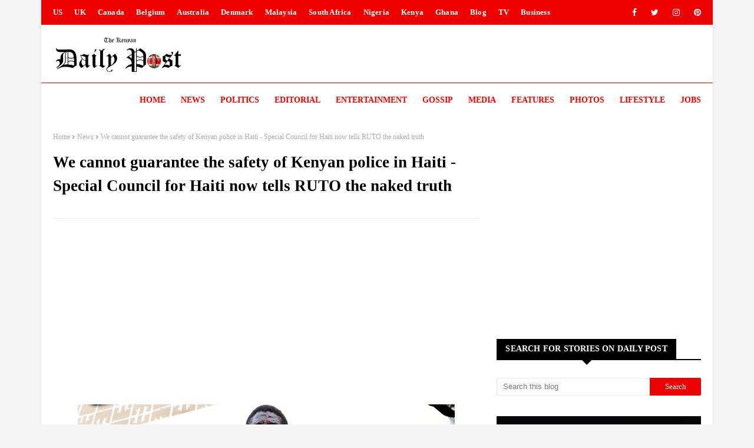

--- FILE ---
content_type: text/html; charset=utf-8
request_url: https://www.google.com/recaptcha/api2/aframe
body_size: 268
content:
<!DOCTYPE HTML><html><head><meta http-equiv="content-type" content="text/html; charset=UTF-8"></head><body><script nonce="DqJiCiczpNkHg3NXdIJ-3w">/** Anti-fraud and anti-abuse applications only. See google.com/recaptcha */ try{var clients={'sodar':'https://pagead2.googlesyndication.com/pagead/sodar?'};window.addEventListener("message",function(a){try{if(a.source===window.parent){var b=JSON.parse(a.data);var c=clients[b['id']];if(c){var d=document.createElement('img');d.src=c+b['params']+'&rc='+(localStorage.getItem("rc::a")?sessionStorage.getItem("rc::b"):"");window.document.body.appendChild(d);sessionStorage.setItem("rc::e",parseInt(sessionStorage.getItem("rc::e")||0)+1);localStorage.setItem("rc::h",'1769095285236');}}}catch(b){}});window.parent.postMessage("_grecaptcha_ready", "*");}catch(b){}</script></body></html>

--- FILE ---
content_type: text/javascript; charset=UTF-8
request_url: https://www.kenyan-post.com/feeds/posts/default/-/Politics?alt=json-in-script&max-results=5&callback=jQuery112405448553282817497_1769095281923&_=1769095281924
body_size: 8151
content:
// API callback
jQuery112405448553282817497_1769095281923({"version":"1.0","encoding":"UTF-8","feed":{"xmlns":"http://www.w3.org/2005/Atom","xmlns$openSearch":"http://a9.com/-/spec/opensearchrss/1.0/","xmlns$blogger":"http://schemas.google.com/blogger/2008","xmlns$georss":"http://www.georss.org/georss","xmlns$gd":"http://schemas.google.com/g/2005","xmlns$thr":"http://purl.org/syndication/thread/1.0","id":{"$t":"tag:blogger.com,1999:blog-8173015114492584348"},"updated":{"$t":"2026-01-22T07:12:13.319-08:00"},"category":[{"term":"News"},{"term":"Politics"},{"term":"Entertainment"},{"term":"Editorial"},{"term":"Videos"},{"term":"Photos"},{"term":"More News"},{"term":"Business"},{"term":"More Politics"},{"term":"World"},{"term":"Features"},{"term":"Lifestyle"},{"term":"Forum"},{"term":"Gossip"},{"term":"Africa"},{"term":"Media"},{"term":"Celebrity News"},{"term":"Sports"},{"term":"After Hours"},{"term":"1XBET"}],"title":{"type":"text","$t":"DAILY POST"},"subtitle":{"type":"html","$t":"The home of the best stories in Politics, News, Entertainment, Features, Gossip, Sports, in Kenya, Africa and the World"},"link":[{"rel":"http://schemas.google.com/g/2005#feed","type":"application/atom+xml","href":"https:\/\/www.kenyan-post.com\/feeds\/posts\/default"},{"rel":"self","type":"application/atom+xml","href":"https:\/\/www.blogger.com\/feeds\/8173015114492584348\/posts\/default\/-\/Politics?alt=json-in-script\u0026max-results=5"},{"rel":"alternate","type":"text/html","href":"https:\/\/www.kenyan-post.com\/search\/label\/Politics"},{"rel":"hub","href":"http://pubsubhubbub.appspot.com/"},{"rel":"next","type":"application/atom+xml","href":"https:\/\/www.blogger.com\/feeds\/8173015114492584348\/posts\/default\/-\/Politics\/-\/Politics?alt=json-in-script\u0026start-index=6\u0026max-results=5"}],"author":[{"name":{"$t":"."},"uri":{"$t":"http:\/\/www.blogger.com\/profile\/14585038268117035511"},"email":{"$t":"noreply@blogger.com"},"gd$image":{"rel":"http://schemas.google.com/g/2005#thumbnail","width":"16","height":"16","src":"https:\/\/img1.blogblog.com\/img\/b16-rounded.gif"}}],"generator":{"version":"7.00","uri":"http://www.blogger.com","$t":"Blogger"},"openSearch$totalResults":{"$t":"5178"},"openSearch$startIndex":{"$t":"1"},"openSearch$itemsPerPage":{"$t":"5"},"entry":[{"id":{"$t":"tag:blogger.com,1999:blog-8173015114492584348.post-3428484465449627850"},"published":{"$t":"2026-01-21T17:53:00.000-08:00"},"updated":{"$t":"2026-01-21T17:53:13.339-08:00"},"category":[{"scheme":"http://www.blogger.com/atom/ns#","term":"Politics"},{"scheme":"http://www.blogger.com/atom/ns#","term":"Videos"}],"title":{"type":"text","$t":"DRAMA! The daughter of the late judge NZAMBA KITONGA confronted by boda boda riders over unpaid fare while drunk - Calls them “useless taka taka’’"},"content":{"type":"html","$t":"\u003Cp class=\"MsoNormal\"\u003E\u003Cspan style=\"font-family: georgia; font-size: medium;\"\u003E\u003C\/span\u003E\u003C\/p\u003E\u003Cdiv class=\"separator\" style=\"clear: both; text-align: center;\"\u003E\u003Cspan style=\"font-family: georgia; font-size: medium;\"\u003E\u003Ca href=\"https:\/\/blogger.googleusercontent.com\/img\/b\/R29vZ2xl\/AVvXsEh6RQnP6QMl1jI6dV_U9iuHEVloiN1UBm7i6Q2t4XqDq3gePMGLNsIdoSHdWkzdgjRQJS5Axpxz4eQzwoTMQkfbz3LH-63QLiQUGKtJV7PF4XXydh7wHlZk6RZ_-AZAqYKIpqX5U3C6FVEnAMpRKZrdAqAwF34_pft5wmcOwgsQJZgtVW3dYSzqzCu13U0\/s1798\/1.jpg\" style=\"margin-left: 1em; margin-right: 1em;\"\u003E\u003Cimg border=\"0\" data-original-height=\"1190\" data-original-width=\"1798\" height=\"424\" src=\"https:\/\/blogger.googleusercontent.com\/img\/b\/R29vZ2xl\/AVvXsEh6RQnP6QMl1jI6dV_U9iuHEVloiN1UBm7i6Q2t4XqDq3gePMGLNsIdoSHdWkzdgjRQJS5Axpxz4eQzwoTMQkfbz3LH-63QLiQUGKtJV7PF4XXydh7wHlZk6RZ_-AZAqYKIpqX5U3C6FVEnAMpRKZrdAqAwF34_pft5wmcOwgsQJZgtVW3dYSzqzCu13U0\/w640-h424\/1.jpg\" width=\"640\" \/\u003E\u003C\/a\u003E\u003C\/span\u003E\u003C\/div\u003E\u003Cspan style=\"font-family: georgia; font-size: medium;\"\u003E\u003Cbr \/\u003E\u003Cb\u003E\u003Cbr \/\u003E\u003C\/b\u003E\u003C\/span\u003E\u003Cp\u003E\u003C\/p\u003E\u003Cp class=\"MsoNormal\"\u003E\u003Cspan style=\"font-family: georgia; font-size: medium;\"\u003E\u003Cb\u003EWednesday, January\n21, 2026 \u003C\/b\u003E- Drama unfolded after the daughter of the late Senior Counsel and\nJudge, \u003Cspan style=\"line-height: 107%;\"\u003ENzamba\nKitonga,\u003C\/span\u003E was confronted by \u003Ci\u003Eboda boda\u003C\/i\u003E riders for refusing\u003Cspan style=\"line-height: 107%;\"\u003E to\npay fare while intoxicated\u003C\/span\u003E.\u003Co:p\u003E\u003C\/o:p\u003E\u003C\/span\u003E\u003C\/p\u003E\u003Cp class=\"MsoNormal\"\u003E\u003Cspan style=\"font-family: georgia; font-size: medium;\"\u003EIn a video circulating online, the middle-aged woman is seen\nbeing confronted by several riders after declining to pay \u003Cspan style=\"line-height: 107%;\"\u003EKsh\n150\u003C\/span\u003E, the agreed fare after being dropped off by a \u003Ci\u003Eboda boda\u003C\/i\u003E\noperator.\u003Co:p\u003E\u003C\/o:p\u003E\u003C\/span\u003E\u003C\/p\u003E\u003Cp class=\"MsoNormal\"\u003E\u003Cspan style=\"font-family: georgia; font-size: medium;\"\u003EThe rider’s colleagues intervened, demanding that she pays\ntheir colleague his dues.\u003C\/span\u003E\u003C\/p\u003E\u003Cdiv class=\"separator\" style=\"clear: both; text-align: center;\"\u003E\u003Cspan style=\"font-family: georgia; font-size: medium;\"\u003E\u003Ca href=\"https:\/\/blogger.googleusercontent.com\/img\/b\/R29vZ2xl\/AVvXsEjEHfOFouR5Hxl2whjvmVsgdfyJP3pkoVS4mIZnuTCd6iPQXn6Oqs-s3oJgl4ED96elHxWCPPjUOXVFVSwuu13gkujckcVUATfEoTQHK3tkdcCokDsKqF4T6JBTE5QtgJgQz3UVs6zL4ibl_fQT74xN6BNMsBIR0-IZVWVDcrTK1emrSEoo5Ym71X1snoE\/s637\/2.jpg\" style=\"margin-left: 1em; margin-right: 1em;\"\u003E\u003Cimg border=\"0\" data-original-height=\"637\" data-original-width=\"624\" height=\"640\" src=\"https:\/\/blogger.googleusercontent.com\/img\/b\/R29vZ2xl\/AVvXsEjEHfOFouR5Hxl2whjvmVsgdfyJP3pkoVS4mIZnuTCd6iPQXn6Oqs-s3oJgl4ED96elHxWCPPjUOXVFVSwuu13gkujckcVUATfEoTQHK3tkdcCokDsKqF4T6JBTE5QtgJgQz3UVs6zL4ibl_fQT74xN6BNMsBIR0-IZVWVDcrTK1emrSEoo5Ym71X1snoE\/w626-h640\/2.jpg\" width=\"626\" \/\u003E\u003C\/a\u003E\u003C\/span\u003E\u003C\/div\u003E\u003Cspan style=\"font-family: georgia; font-size: medium;\"\u003E\u003Cbr \/\u003E\u003Co:p\u003E\u003C\/o:p\u003E\u003C\/span\u003E\u003Cp\u003E\u003C\/p\u003E\u003Cp class=\"MsoNormal\"\u003E\u003Cspan style=\"font-family: georgia; font-size: medium;\"\u003EDuring the confrontation, the visibly drunk woman is heard \u003Cspan style=\"line-height: 107%;\"\u003Ebragging\nabout her family background\u003C\/span\u003E, stating that she is the daughter\nof the late judge.\u003Co:p\u003E\u003C\/o:p\u003E\u003C\/span\u003E\u003C\/p\u003E\u003Cp class=\"MsoNormal\"\u003E\u003Cspan style=\"font-family: georgia; font-size: medium;\"\u003EShe insulted\u003Cspan style=\"line-height: 107%;\"\u003E the riders\u003C\/span\u003E,\nreferring to them as “useless,” before eventually paying the fare and walking\naway.\u003Co:p\u003E\u003C\/o:p\u003E\u003C\/span\u003E\u003C\/p\u003E\u003Cp class=\"MsoNormal\"\u003E\u003Cspan style=\"font-family: georgia; font-size: medium;\"\u003EWatch the \u003Ca href=\"https:\/\/x.com\/dailypost_ke\/status\/2014043848402444370\" target=\"_blank\"\u003Evideo\u0026gt;\u0026gt;\u0026gt;\u003C\/a\u003E below\u003Co:p\u003E\u003C\/o:p\u003E\u003C\/span\u003E\u003C\/p\u003E\u003Cp\u003E\n\n\n\n\n\n\n\n\u003C\/p\u003E\u003Cblockquote class=\"twitter-tweet\" data-media-max-width=\"560\"\u003E\u003Cp dir=\"ltr\" lang=\"en\"\u003ELate Judge, SC NZAMBA KITONGA's daughter \u003Ca href=\"https:\/\/t.co\/lNJ5nmXm4m\"\u003Epic.twitter.com\/lNJ5nmXm4m\u003C\/a\u003E\u003C\/p\u003E— DAILY POST 🇰🇪 (@dailypost_ke) \u003Ca href=\"https:\/\/twitter.com\/dailypost_ke\/status\/2014043848402444370?ref_src=twsrc%5Etfw\"\u003EJanuary 21, 2026\u003C\/a\u003E\u003C\/blockquote\u003E \u003Cscript async=\"\" charset=\"utf-8\" src=\"https:\/\/platform.twitter.com\/widgets.js\"\u003E\u003C\/script\u003E\n\n\n\n\u003Cb\u003E\u003Ci\u003E\u003Cspan style=\"line-height: 107%;\"\u003E\u003Cspan style=\"font-family: georgia; font-size: medium;\"\u003EThe Kenyan DAILY POST\u0026nbsp;\u003C\/span\u003E\u003C\/span\u003E\u003C\/i\u003E\u003C\/b\u003E\u003Cp\u003E\u003C\/p\u003E"},"link":[{"rel":"replies","type":"application/atom+xml","href":"https:\/\/www.kenyan-post.com\/feeds\/3428484465449627850\/comments\/default","title":"Post Comments"},{"rel":"replies","type":"text/html","href":"https:\/\/www.kenyan-post.com\/2026\/01\/drama-daughter-of-late-judge-nzamba.html#comment-form","title":"1 Comments"},{"rel":"edit","type":"application/atom+xml","href":"https:\/\/www.blogger.com\/feeds\/8173015114492584348\/posts\/default\/3428484465449627850"},{"rel":"self","type":"application/atom+xml","href":"https:\/\/www.blogger.com\/feeds\/8173015114492584348\/posts\/default\/3428484465449627850"},{"rel":"alternate","type":"text/html","href":"https:\/\/www.kenyan-post.com\/2026\/01\/drama-daughter-of-late-judge-nzamba.html","title":"DRAMA! The daughter of the late judge NZAMBA KITONGA confronted by boda boda riders over unpaid fare while drunk - Calls them “useless taka taka’’"}],"author":[{"name":{"$t":"."},"uri":{"$t":"http:\/\/www.blogger.com\/profile\/17992407326306584815"},"email":{"$t":"noreply@blogger.com"},"gd$image":{"rel":"http://schemas.google.com/g/2005#thumbnail","width":"16","height":"16","src":"https:\/\/img1.blogblog.com\/img\/b16-rounded.gif"}}],"media$thumbnail":{"xmlns$media":"http://search.yahoo.com/mrss/","url":"https:\/\/blogger.googleusercontent.com\/img\/b\/R29vZ2xl\/AVvXsEh6RQnP6QMl1jI6dV_U9iuHEVloiN1UBm7i6Q2t4XqDq3gePMGLNsIdoSHdWkzdgjRQJS5Axpxz4eQzwoTMQkfbz3LH-63QLiQUGKtJV7PF4XXydh7wHlZk6RZ_-AZAqYKIpqX5U3C6FVEnAMpRKZrdAqAwF34_pft5wmcOwgsQJZgtVW3dYSzqzCu13U0\/s72-w640-h424-c\/1.jpg","height":"72","width":"72"},"thr$total":{"$t":"1"}},{"id":{"$t":"tag:blogger.com,1999:blog-8173015114492584348.post-2059802076821810389"},"published":{"$t":"2026-01-21T17:51:09.821-08:00"},"updated":{"$t":"2026-01-21T17:51:27.011-08:00"},"category":[{"scheme":"http://www.blogger.com/atom/ns#","term":"Politics"},{"scheme":"http://www.blogger.com/atom/ns#","term":"Videos"}],"title":{"type":"text","$t":"Man attacked by goons hired by Saboti MP, CALEB AMISI, while attempting to hug a tree for 120 hours (VIDEO)"},"content":{"type":"html","$t":"\u003Cp\u003E\u003Cspan style=\"font-family: georgia; font-size: medium;\"\u003E\u003C\/span\u003E\u003C\/p\u003E\u003Cdiv class=\"separator\" style=\"clear: both; text-align: center;\"\u003E\u003Cspan style=\"font-family: georgia; font-size: medium;\"\u003E\u003Ca href=\"https:\/\/blogger.googleusercontent.com\/img\/b\/R29vZ2xl\/AVvXsEgp21gb9_o28nqduG7zXHvE3Dzrs-mb1vNOu9wju451kzarezWqrJ6HglRN1sFtAMk5xEvEibzWEtcPF3Fe83IgwlJheI4CZHHruxaSXBvB3Sij1pZoalFb2WyQlZ30n8O8ib7EBwCKidw581o6xzPqjWA6voMZIxh8y6C7hQ_PXgiuokAN2qkM6BDwfPQ\/s1220\/2.jpg\" imageanchor=\"1\" style=\"margin-left: 1em; margin-right: 1em;\"\u003E\u003Cimg border=\"0\" data-original-height=\"846\" data-original-width=\"1220\" height=\"444\" src=\"https:\/\/blogger.googleusercontent.com\/img\/b\/R29vZ2xl\/AVvXsEgp21gb9_o28nqduG7zXHvE3Dzrs-mb1vNOu9wju451kzarezWqrJ6HglRN1sFtAMk5xEvEibzWEtcPF3Fe83IgwlJheI4CZHHruxaSXBvB3Sij1pZoalFb2WyQlZ30n8O8ib7EBwCKidw581o6xzPqjWA6voMZIxh8y6C7hQ_PXgiuokAN2qkM6BDwfPQ\/w640-h444\/2.jpg\" width=\"640\" \/\u003E\u003C\/a\u003E\u003C\/span\u003E\u003C\/div\u003E\u003Cspan style=\"font-family: georgia; font-size: medium;\"\u003E\u003Cbr \/\u003E\u003Cb\u003E\u003Cbr \/\u003E\u003C\/b\u003E\u003C\/span\u003E\u003Cp\u003E\u003C\/p\u003E\u003Cp\u003E\u003Cspan style=\"font-family: georgia; font-size: medium;\"\u003E\u003Cb\u003EWednesday, January 21, 2026 \u003C\/b\u003E- A man\nin\u0026nbsp;Kitale\u0026nbsp;who was attempting to\u0026nbsp;hug a tree continuously for 120\nhours\u0026nbsp;has been hospitalised after being attacked by goons.\u003C\/span\u003E\u003C\/p\u003E\n\n\u003Cp class=\"MsoNormal\"\u003E\u003Cspan style=\"font-family: georgia; font-size: medium;\"\u003EThe man claims that the attackers were\u0026nbsp;sent by Saboti\nMP, Caleb Hamisi,\u0026nbsp;to stop the challenge.\u003Co:p\u003E\u003C\/o:p\u003E\u003C\/span\u003E\u003C\/p\u003E\n\n\u003Cp class=\"MsoNormal\"\u003E\u003Cspan style=\"font-family: georgia; font-size: medium;\"\u003EAccording to the victim, the assault occurred while he was\nin the middle of the now-popular challenge, forcing him to abandon the attempt.\u003Co:p\u003E\u003C\/o:p\u003E\u003C\/span\u003E\u003C\/p\u003E\n\n\u003Cp class=\"MsoNormal\"\u003E\u003Cspan style=\"font-family: georgia; font-size: medium;\"\u003ESpeaking from his hospital bed, the man alleged that the\narea MP personally visited the scene where he was hugging the tree\nand\u0026nbsp;offered him Ksh 50,000, warning that he will be “taught a lesson” if\nhe refused to quit the challenge.\u003Co:p\u003E\u003C\/o:p\u003E\u003C\/span\u003E\u003C\/p\u003E\n\n\u003Cp class=\"MsoNormal\"\u003E\u003Cspan style=\"font-family: georgia; font-size: medium;\"\u003EHe claims that shortly after declining the offer, he\nwas\u0026nbsp;attacked by goons, sustaining injuries that required urgent medical\nattention.\u003Co:p\u003E\u003C\/o:p\u003E\u003C\/span\u003E\u003C\/p\u003E\n\n\u003Cp class=\"MsoNormal\"\u003E\u003Cspan style=\"font-family: georgia; font-size: medium;\"\u003EHe was rushed to\u0026nbsp;Kijana Wamalwa Teaching and Referral\nHospital, where he is currently receiving treatment.\u003Co:p\u003E\u003C\/o:p\u003E\u003C\/span\u003E\u003C\/p\u003E\n\n\u003Cp class=\"MsoNormal\"\u003E\u003Cspan style=\"font-family: georgia; font-size: medium;\"\u003EWatch the \u003Ca href=\"https:\/\/x.com\/KenyanSays\/status\/2013946299511672973\" target=\"_blank\"\u003Evideo\u0026gt;\u0026gt;\u0026gt;\u003C\/a\u003E below\u003Co:p\u003E\u003C\/o:p\u003E\u003C\/span\u003E\u003C\/p\u003E\n\n\u003Cblockquote class=\"twitter-tweet\" data-media-max-width=\"560\"\u003E\u003Cp lang=\"en\" dir=\"ltr\"\u003EA man in Kitale who attempted to hug a tree for 120 hours is accusing Saboti MP Caleb Hamisi of sending goons to beat him up to stop the challenge and is now admitted to Kijana Wamalwa Teaching and Referral Hospital in Kitale! \u003Ca href=\"https:\/\/t.co\/SkqQ9tJpAc\"\u003Epic.twitter.com\/SkqQ9tJpAc\u003C\/a\u003E\u003C\/p\u003E\u0026mdash; The Kenyan Vigilante (@KenyanSays) \u003Ca href=\"https:\/\/twitter.com\/KenyanSays\/status\/2013946299511672973?ref_src=twsrc%5Etfw\"\u003EJanuary 21, 2026\u003C\/a\u003E\u003C\/blockquote\u003E \u003Cscript async src=\"https:\/\/platform.twitter.com\/widgets.js\" charset=\"utf-8\"\u003E\u003C\/script\u003E\n\n\u003Cp class=\"MsoNormal\"\u003E\u003Cb\u003E\u003Ci\u003E\u003Cspan style=\"font-family: georgia; font-size: medium;\"\u003EThe Kenyan DAILY POST\u003C\/span\u003E\u003C\/i\u003E\u003C\/b\u003E\u003Co:p\u003E\u003C\/o:p\u003E\u003C\/p\u003E"},"link":[{"rel":"replies","type":"application/atom+xml","href":"https:\/\/www.kenyan-post.com\/feeds\/2059802076821810389\/comments\/default","title":"Post Comments"},{"rel":"replies","type":"text/html","href":"https:\/\/www.kenyan-post.com\/2026\/01\/man-attacked-by-goons-hired-by-saboti.html#comment-form","title":"0 Comments"},{"rel":"edit","type":"application/atom+xml","href":"https:\/\/www.blogger.com\/feeds\/8173015114492584348\/posts\/default\/2059802076821810389"},{"rel":"self","type":"application/atom+xml","href":"https:\/\/www.blogger.com\/feeds\/8173015114492584348\/posts\/default\/2059802076821810389"},{"rel":"alternate","type":"text/html","href":"https:\/\/www.kenyan-post.com\/2026\/01\/man-attacked-by-goons-hired-by-saboti.html","title":"Man attacked by goons hired by Saboti MP, CALEB AMISI, while attempting to hug a tree for 120 hours (VIDEO)"}],"author":[{"name":{"$t":"."},"uri":{"$t":"http:\/\/www.blogger.com\/profile\/17992407326306584815"},"email":{"$t":"noreply@blogger.com"},"gd$image":{"rel":"http://schemas.google.com/g/2005#thumbnail","width":"16","height":"16","src":"https:\/\/img1.blogblog.com\/img\/b16-rounded.gif"}}],"media$thumbnail":{"xmlns$media":"http://search.yahoo.com/mrss/","url":"https:\/\/blogger.googleusercontent.com\/img\/b\/R29vZ2xl\/AVvXsEgp21gb9_o28nqduG7zXHvE3Dzrs-mb1vNOu9wju451kzarezWqrJ6HglRN1sFtAMk5xEvEibzWEtcPF3Fe83IgwlJheI4CZHHruxaSXBvB3Sij1pZoalFb2WyQlZ30n8O8ib7EBwCKidw581o6xzPqjWA6voMZIxh8y6C7hQ_PXgiuokAN2qkM6BDwfPQ\/s72-w640-h444-c\/2.jpg","height":"72","width":"72"},"thr$total":{"$t":"0"}},{"id":{"$t":"tag:blogger.com,1999:blog-8173015114492584348.post-5964522397038727332"},"published":{"$t":"2026-01-21T17:50:13.357-08:00"},"updated":{"$t":"2026-01-21T17:50:36.869-08:00"},"category":[{"scheme":"http://www.blogger.com/atom/ns#","term":"Celebrity News"},{"scheme":"http://www.blogger.com/atom/ns#","term":"Politics"}],"title":{"type":"text","$t":"Onto The Next One!! Lawyer STEVE OGOLLA’s fiancé officially introduces him to her parents after marriage to CEBBIE KOKS crumbled (PHOTOs)"},"content":{"type":"html","$t":"\u003Cp class=\"MsoNormal\"\u003E\u003Cspan style=\"font-family: georgia; font-size: medium;\"\u003E\u003C\/span\u003E\u003C\/p\u003E\u003Cdiv class=\"separator\" style=\"clear: both; text-align: center;\"\u003E\u003Cspan style=\"font-family: georgia; font-size: medium;\"\u003E\u003Ca href=\"https:\/\/blogger.googleusercontent.com\/img\/b\/R29vZ2xl\/AVvXsEggqDj2r4qtxtYdsnEPChItXnyjyWVUFE6iwImwqanT1p2Q0vD3E5D9iEe5z6jO4J0iHX4IpCnCdL4L3AYQ392t3P0uvcn7M_-BmWU2wE1CdhIjDfXxMbdK5UOMCyXJLuEZLRNv274KYgi_jsot4BOBKcOloJCeu39vdcpkjKfm4ZIOxu49wyX-BvYkGU0\/s1220\/3.jpg\" imageanchor=\"1\" style=\"margin-left: 1em; margin-right: 1em;\"\u003E\u003Cimg border=\"0\" data-original-height=\"934\" data-original-width=\"1220\" height=\"490\" src=\"https:\/\/blogger.googleusercontent.com\/img\/b\/R29vZ2xl\/AVvXsEggqDj2r4qtxtYdsnEPChItXnyjyWVUFE6iwImwqanT1p2Q0vD3E5D9iEe5z6jO4J0iHX4IpCnCdL4L3AYQ392t3P0uvcn7M_-BmWU2wE1CdhIjDfXxMbdK5UOMCyXJLuEZLRNv274KYgi_jsot4BOBKcOloJCeu39vdcpkjKfm4ZIOxu49wyX-BvYkGU0\/w640-h490\/3.jpg\" width=\"640\" \/\u003E\u003C\/a\u003E\u003C\/span\u003E\u003C\/div\u003E\u003Cspan style=\"font-family: georgia; font-size: medium;\"\u003E\u003Cbr \/\u003E\u003Cb\u003E\u003Cbr \/\u003E\u003C\/b\u003E\u003C\/span\u003E\u003Cp\u003E\u003C\/p\u003E\u003Cp class=\"MsoNormal\"\u003E\u003Cspan style=\"font-family: georgia; font-size: medium;\"\u003E\u003Cb\u003EWednesday, January\n21, 2026 \u003C\/b\u003E- Controversial city lawyer, Steve Ogolla, appears to have moved\non and taken his new relationship to the next level after his fiancée\nofficially introduced him to her parents.\u003Co:p\u003E\u003C\/o:p\u003E\u003C\/span\u003E\u003C\/p\u003E\u003Cp class=\"MsoNormal\"\u003E\u003Cspan style=\"font-family: georgia; font-size: medium;\"\u003EPhotos shared online show Ogolla in high spirits as he met\nthe parents of his girlfriend, Ivy Bavolyne, a move widely seen as a\nsignificant step in cementing their relationship.\u003Co:p\u003E\u003C\/o:p\u003E\u003C\/span\u003E\u003C\/p\u003E\u003Cp class=\"MsoNormal\"\u003E\u003Cspan style=\"font-family: georgia; font-size: medium;\"\u003EOgolla confirmed that he was dating Ivy last year, praising\nher publicly and describing her as an intelligent and supportive partner.\u003Co:p\u003E\u003C\/o:p\u003E\u003C\/span\u003E\u003C\/p\u003E\u003Cp class=\"MsoNormal\"\u003E\u003Cspan style=\"font-family: georgia; font-size: medium;\"\u003ETheir relationship blossomed following the collapse of his\nhighly publicized marriage to singer Akothee’s sister, Cebbie Koks, which\nreportedly ended due to irreconcilable differences.\u003Co:p\u003E\u003C\/o:p\u003E\u003C\/span\u003E\u003C\/p\u003E\u003Cp class=\"MsoNormal\"\u003E\u003Cspan style=\"font-family: georgia; font-size: medium;\"\u003EAfter their fallout, the former couple engaged in a public\nsocial media spat, during which Ogolla went as far as demanding a refund of\ndowry paid during their traditional marriage process.\u003Co:p\u003E\u003C\/o:p\u003E\u003C\/span\u003E\u003C\/p\u003E\u003Cp class=\"MsoNormal\"\u003E\u003Cspan style=\"font-family: georgia; font-size: medium;\"\u003EBelow are photos of Steve Ogolla meeting Ivy’s parents.\u003C\/span\u003E\u003C\/p\u003E\u003Cdiv class=\"separator\" style=\"clear: both; text-align: center;\"\u003E\u003Cspan style=\"font-family: georgia; font-size: medium;\"\u003E\u003Ca href=\"https:\/\/blogger.googleusercontent.com\/img\/b\/R29vZ2xl\/AVvXsEjA2k17LPMEu9UocFmI3u6wGVM1whyNCS5YVlV9wQ5aUxoMiJz8ff0SSUqfnEc9dK419QpilKOaU-y-UciqeZy1pJlQMp7W9ITo2lPwHhs81d45LvsxhLuYqxCkNIxXSDb-IoWZVbdVUrXSZ7431cZEF7M8MwWD_OE4qpc2GV4XSRgbp86vJQCf5BHGXGQ\/s624\/2.jpg\" imageanchor=\"1\" style=\"margin-left: 1em; margin-right: 1em;\"\u003E\u003Cimg border=\"0\" data-original-height=\"492\" data-original-width=\"624\" src=\"https:\/\/blogger.googleusercontent.com\/img\/b\/R29vZ2xl\/AVvXsEjA2k17LPMEu9UocFmI3u6wGVM1whyNCS5YVlV9wQ5aUxoMiJz8ff0SSUqfnEc9dK419QpilKOaU-y-UciqeZy1pJlQMp7W9ITo2lPwHhs81d45LvsxhLuYqxCkNIxXSDb-IoWZVbdVUrXSZ7431cZEF7M8MwWD_OE4qpc2GV4XSRgbp86vJQCf5BHGXGQ\/s16000\/2.jpg\" \/\u003E\u003C\/a\u003E\u003C\/span\u003E\u003C\/div\u003E\u003Cspan style=\"font-family: georgia; font-size: medium;\"\u003E\u003Cbr \/\u003E\u003Cdiv class=\"separator\" style=\"clear: both; text-align: center;\"\u003E\u003Ca href=\"https:\/\/blogger.googleusercontent.com\/img\/b\/R29vZ2xl\/AVvXsEheFGHPhuIDNvJ6r1vaouRs3OpOosbbTAH2-QfLJP-cXcXUYESeZ2VChJuFen11dobZy4bsY_OYSaBtML1q3nI3Q-8Iz3GwuOKNQe1utR256rQX1845POsJ9AGZdT2FMg53VilnHk5xfd9lR9bqdHgJ1cm4aW8fPjwGeu1wzEjlP-2kLACaXncyNXXL0M0\/s624\/1.jpg\" imageanchor=\"1\" style=\"margin-left: 1em; margin-right: 1em;\"\u003E\u003Cimg border=\"0\" data-original-height=\"494\" data-original-width=\"624\" src=\"https:\/\/blogger.googleusercontent.com\/img\/b\/R29vZ2xl\/AVvXsEheFGHPhuIDNvJ6r1vaouRs3OpOosbbTAH2-QfLJP-cXcXUYESeZ2VChJuFen11dobZy4bsY_OYSaBtML1q3nI3Q-8Iz3GwuOKNQe1utR256rQX1845POsJ9AGZdT2FMg53VilnHk5xfd9lR9bqdHgJ1cm4aW8fPjwGeu1wzEjlP-2kLACaXncyNXXL0M0\/s16000\/1.jpg\" \/\u003E\u003C\/a\u003E\u003C\/div\u003E\u003Cbr \/\u003E\u003Co:p\u003E\u003C\/o:p\u003E\u003C\/span\u003E\u003Cp\u003E\u003C\/p\u003E\u003Cp\u003E\n\n\n\n\n\n\n\n\n\n\n\n\u003Cb\u003E\u003Ci\u003E\u003Cspan style=\"line-height: 107%;\"\u003E\u003Cspan style=\"font-family: georgia; font-size: medium;\"\u003EThe Kenyan DAILY POST\u0026nbsp;\u003C\/span\u003E\u003C\/span\u003E\u003C\/i\u003E\u003C\/b\u003E\u003C\/p\u003E"},"link":[{"rel":"replies","type":"application/atom+xml","href":"https:\/\/www.kenyan-post.com\/feeds\/5964522397038727332\/comments\/default","title":"Post Comments"},{"rel":"replies","type":"text/html","href":"https:\/\/www.kenyan-post.com\/2026\/01\/onto-next-one-lawyer-steve-ogollas.html#comment-form","title":"0 Comments"},{"rel":"edit","type":"application/atom+xml","href":"https:\/\/www.blogger.com\/feeds\/8173015114492584348\/posts\/default\/5964522397038727332"},{"rel":"self","type":"application/atom+xml","href":"https:\/\/www.blogger.com\/feeds\/8173015114492584348\/posts\/default\/5964522397038727332"},{"rel":"alternate","type":"text/html","href":"https:\/\/www.kenyan-post.com\/2026\/01\/onto-next-one-lawyer-steve-ogollas.html","title":"Onto The Next One!! Lawyer STEVE OGOLLA’s fiancé officially introduces him to her parents after marriage to CEBBIE KOKS crumbled (PHOTOs)"}],"author":[{"name":{"$t":"."},"uri":{"$t":"http:\/\/www.blogger.com\/profile\/17992407326306584815"},"email":{"$t":"noreply@blogger.com"},"gd$image":{"rel":"http://schemas.google.com/g/2005#thumbnail","width":"16","height":"16","src":"https:\/\/img1.blogblog.com\/img\/b16-rounded.gif"}}],"media$thumbnail":{"xmlns$media":"http://search.yahoo.com/mrss/","url":"https:\/\/blogger.googleusercontent.com\/img\/b\/R29vZ2xl\/AVvXsEggqDj2r4qtxtYdsnEPChItXnyjyWVUFE6iwImwqanT1p2Q0vD3E5D9iEe5z6jO4J0iHX4IpCnCdL4L3AYQ392t3P0uvcn7M_-BmWU2wE1CdhIjDfXxMbdK5UOMCyXJLuEZLRNv274KYgi_jsot4BOBKcOloJCeu39vdcpkjKfm4ZIOxu49wyX-BvYkGU0\/s72-w640-h490-c\/3.jpg","height":"72","width":"72"},"thr$total":{"$t":"0"}},{"id":{"$t":"tag:blogger.com,1999:blog-8173015114492584348.post-7040330559558141199"},"published":{"$t":"2026-01-21T17:49:17.552-08:00"},"updated":{"$t":"2026-01-21T17:49:35.965-08:00"},"category":[{"scheme":"http://www.blogger.com/atom/ns#","term":"Celebrity News"},{"scheme":"http://www.blogger.com/atom/ns#","term":"Politics"}],"title":{"type":"text","$t":"BIG TED opens up on year-long struggle without pay while serving at State House during UHURU’s presidency"},"content":{"type":"html","$t":"\u003Cp\u003E\u003Cspan style=\"font-family: georgia; font-size: medium;\"\u003E\u003C\/span\u003E\u003C\/p\u003E\u003Cdiv class=\"separator\" style=\"clear: both; text-align: center;\"\u003E\u003Cspan style=\"font-family: georgia; font-size: medium;\"\u003E\u003Ca href=\"https:\/\/blogger.googleusercontent.com\/img\/b\/R29vZ2xl\/AVvXsEgChlnadb2iMx8kRExLrOSBoktFVYXNWPSwKyFXD8sjENuvq64jLJKO9Y5ACcNVUfZDwZfCP7KduqqoLhJjfJ9XKP-URwO8FX61MIhmgUK5VWoEQEfmea-gSb6oPldO-606NqOyLy4Eb-b_cjXkJQD2tS7ctyLcBkNmywx5V84-s3icZiyZFNBC-LmdY1A\/s1251\/1.jpg\" imageanchor=\"1\" style=\"margin-left: 1em; margin-right: 1em;\"\u003E\u003Cimg border=\"0\" data-original-height=\"864\" data-original-width=\"1251\" height=\"442\" src=\"https:\/\/blogger.googleusercontent.com\/img\/b\/R29vZ2xl\/AVvXsEgChlnadb2iMx8kRExLrOSBoktFVYXNWPSwKyFXD8sjENuvq64jLJKO9Y5ACcNVUfZDwZfCP7KduqqoLhJjfJ9XKP-URwO8FX61MIhmgUK5VWoEQEfmea-gSb6oPldO-606NqOyLy4Eb-b_cjXkJQD2tS7ctyLcBkNmywx5V84-s3icZiyZFNBC-LmdY1A\/w640-h442\/1.jpg\" width=\"640\" \/\u003E\u003C\/a\u003E\u003C\/span\u003E\u003C\/div\u003E\u003Cspan style=\"font-family: georgia; font-size: medium;\"\u003E\u003Cbr \/\u003E\u003Cb\u003E\u003Cbr \/\u003E\u003C\/b\u003E\u003C\/span\u003E\u003Cp\u003E\u003C\/p\u003E\u003Cp\u003E\u003Cspan style=\"font-family: georgia; font-size: medium;\"\u003E\u003Cb\u003EWednesday, January\n21, 2026\u003C\/b\u003E - Thomas Kwaka Omolo, better known as \u003Cspan style=\"line-height: 107%;\"\u003EBig Ted\u003C\/span\u003E,\nhas lifted the lid on the tough realities he and his team faced while working\nat State House during Uhuru’s presidency.\u003C\/span\u003E\u003C\/p\u003E\n\n\u003Cp class=\"MsoNormal\"\u003E\u003Cspan style=\"font-family: georgia; font-size: medium;\"\u003EIn a conversation with Dr. Ofweneke, the celebrated events\nguru revealed that after retired President Uhuru Kenyatta’s 2013 election\nvictory, he and others were appointed and immediately thrown into demanding\nresponsibilities - but went for a whole year without receiving a salary.\u003Co:p\u003E\u003C\/o:p\u003E\u003C\/span\u003E\u003C\/p\u003E\n\n\u003Cp class=\"MsoNormal\"\u003E\u003Cspan style=\"font-family: georgia; font-size: medium;\"\u003E“In State House, we worked for one year without pay. We won\nthe election, went in, and were told \u003Ci\u003E‘wewe fanya hii, fanya hii’\u003C\/i\u003E,” Big\nTed recalled.\u003Co:p\u003E\u003C\/o:p\u003E\u003C\/span\u003E\u003C\/p\u003E\n\n\u003Cp class=\"MsoNormal\"\u003E\u003Cspan style=\"font-family: georgia; font-size: medium;\"\u003EThe delay, he explained, was due to Government bureaucracy,\nwhere every post had to be processed through the Public Service Commission.\u003Co:p\u003E\u003C\/o:p\u003E\u003C\/span\u003E\u003C\/p\u003E\n\n\u003Cp class=\"MsoNormal\"\u003E\u003Cspan style=\"font-family: georgia; font-size: medium;\"\u003EPositions had to be advertised, candidates shortlisted, and\nonly then could appointments be formalized.\u003Co:p\u003E\u003C\/o:p\u003E\u003C\/span\u003E\u003C\/p\u003E\n\n\u003Cp class=\"MsoNormal\"\u003E\u003Cspan style=\"font-family: georgia; font-size: medium;\"\u003E“So that is fair for everybody in Kenya. But here you are\nalready working, waiting for this one year of back‑and‑forth. Finally, we made\nit,” he added.\u003Co:p\u003E\u003C\/o:p\u003E\u003C\/span\u003E\u003C\/p\u003E\n\n\u003Cp class=\"MsoNormal\"\u003E\u003Cspan style=\"font-family: georgia; font-size: medium;\"\u003EBig Ted shared a surprising twist when the long‑awaited\npayment finally came.\u003Co:p\u003E\u003C\/o:p\u003E\u003C\/span\u003E\u003C\/p\u003E\n\n\u003Cp class=\"MsoNormal\"\u003E\u003Cspan style=\"font-family: georgia; font-size: medium;\"\u003E“My bank called me saying, ‘Ted, I think they have deposited\nthe president’s salary in your account.’”\u003Co:p\u003E\u003C\/o:p\u003E\u003C\/span\u003E\u003C\/p\u003E\n\n\u003Cp class=\"MsoNormal\"\u003E\u003Cspan style=\"font-family: georgia; font-size: medium;\"\u003E“I rushed to check, withdrew Ksh 300,000, but the deposit\nwas about Ksh 3 million,” he revealed.\u003Co:p\u003E\u003C\/o:p\u003E\u003C\/span\u003E\u003C\/p\u003E\n\n\u003Cp class=\"MsoNormal\"\u003E\u003Cspan style=\"font-family: georgia; font-size: medium;\"\u003EIn 2013, Big Ted was appointed Deputy Director of Brand and\nStrategy at State House, later rising to Director of Brand Strategy and Events\nat the Executive Office of the President.\u003Co:p\u003E\u003C\/o:p\u003E\u003C\/span\u003E\u003C\/p\u003E\n\n\u003Cp class=\"MsoNormal\"\u003E\u003Cspan style=\"font-family: georgia; font-size: medium;\"\u003EHis career continued to soar when Uhuru later named him\nConsul‑General at Kenya’s Consulate in Los Angeles, USA.\u003Co:p\u003E\u003C\/o:p\u003E\u003C\/span\u003E\u003C\/p\u003E\n\n\u003Cp class=\"MsoNormal\"\u003E\u003Cb style=\"mso-bidi-font-weight: normal;\"\u003E\u003Ci style=\"mso-bidi-font-style: normal;\"\u003E\u003Cspan style=\"font-family: georgia; font-size: medium;\"\u003EThe Kenyan DAILY POST \u003C\/span\u003E\u003Co:p\u003E\u003C\/o:p\u003E\u003C\/i\u003E\u003C\/b\u003E\u003C\/p\u003E"},"link":[{"rel":"replies","type":"application/atom+xml","href":"https:\/\/www.kenyan-post.com\/feeds\/7040330559558141199\/comments\/default","title":"Post Comments"},{"rel":"replies","type":"text/html","href":"https:\/\/www.kenyan-post.com\/2026\/01\/big-ted-opens-up-on-year-long-struggle.html#comment-form","title":"0 Comments"},{"rel":"edit","type":"application/atom+xml","href":"https:\/\/www.blogger.com\/feeds\/8173015114492584348\/posts\/default\/7040330559558141199"},{"rel":"self","type":"application/atom+xml","href":"https:\/\/www.blogger.com\/feeds\/8173015114492584348\/posts\/default\/7040330559558141199"},{"rel":"alternate","type":"text/html","href":"https:\/\/www.kenyan-post.com\/2026\/01\/big-ted-opens-up-on-year-long-struggle.html","title":"BIG TED opens up on year-long struggle without pay while serving at State House during UHURU’s presidency"}],"author":[{"name":{"$t":"."},"uri":{"$t":"http:\/\/www.blogger.com\/profile\/17992407326306584815"},"email":{"$t":"noreply@blogger.com"},"gd$image":{"rel":"http://schemas.google.com/g/2005#thumbnail","width":"16","height":"16","src":"https:\/\/img1.blogblog.com\/img\/b16-rounded.gif"}}],"media$thumbnail":{"xmlns$media":"http://search.yahoo.com/mrss/","url":"https:\/\/blogger.googleusercontent.com\/img\/b\/R29vZ2xl\/AVvXsEgChlnadb2iMx8kRExLrOSBoktFVYXNWPSwKyFXD8sjENuvq64jLJKO9Y5ACcNVUfZDwZfCP7KduqqoLhJjfJ9XKP-URwO8FX61MIhmgUK5VWoEQEfmea-gSb6oPldO-606NqOyLy4Eb-b_cjXkJQD2tS7ctyLcBkNmywx5V84-s3icZiyZFNBC-LmdY1A\/s72-w640-h442-c\/1.jpg","height":"72","width":"72"},"thr$total":{"$t":"0"}},{"id":{"$t":"tag:blogger.com,1999:blog-8173015114492584348.post-851384561048660587"},"published":{"$t":"2026-01-21T17:46:25.030-08:00"},"updated":{"$t":"2026-01-21T17:46:44.311-08:00"},"category":[{"scheme":"http://www.blogger.com/atom/ns#","term":"Forum"},{"scheme":"http://www.blogger.com/atom/ns#","term":"Politics"}],"title":{"type":"text","$t":"“I was with BABA from the time he fell ill until his final moments on earth” – OKETCH SALAH breaks silence on his relationship with RAILA amid backlash"},"content":{"type":"html","$t":"\u003Cp\u003E\u003Cspan style=\"font-family: georgia; font-size: medium;\"\u003E\u003C\/span\u003E\u003C\/p\u003E\u003Cdiv class=\"separator\" style=\"clear: both; text-align: center;\"\u003E\u003Cspan style=\"font-family: georgia; font-size: medium;\"\u003E\u003Ca href=\"https:\/\/blogger.googleusercontent.com\/img\/b\/R29vZ2xl\/AVvXsEjoWmBfMpTJCklgLt6sH39EriAdBfiqs_IdItv3g-K_Tvfh4A8lf5sQXtQePagdXWoqGAjjEsrfM4Ob2GfAddxGvgfusWv8ZnRjCId4QC8YHjglyLakweMwTPP5DMuJusMUxT1ym2OipJ_izNbEFypHVUWOxgFNG4EXV7YxNG8uKnQwiOqEmrQcsJq4moE\/s1132\/1.jpg\" imageanchor=\"1\" style=\"margin-left: 1em; margin-right: 1em;\"\u003E\u003Cimg border=\"0\" data-original-height=\"1004\" data-original-width=\"1132\" height=\"568\" src=\"https:\/\/blogger.googleusercontent.com\/img\/b\/R29vZ2xl\/AVvXsEjoWmBfMpTJCklgLt6sH39EriAdBfiqs_IdItv3g-K_Tvfh4A8lf5sQXtQePagdXWoqGAjjEsrfM4Ob2GfAddxGvgfusWv8ZnRjCId4QC8YHjglyLakweMwTPP5DMuJusMUxT1ym2OipJ_izNbEFypHVUWOxgFNG4EXV7YxNG8uKnQwiOqEmrQcsJq4moE\/w640-h568\/1.jpg\" width=\"640\" \/\u003E\u003C\/a\u003E\u003C\/span\u003E\u003C\/div\u003E\u003Cspan style=\"font-family: georgia; font-size: medium;\"\u003E\u003Cbr \/\u003E\u003Cb\u003E\u003Cbr \/\u003E\u003C\/b\u003E\u003C\/span\u003E\u003Cp\u003E\u003C\/p\u003E\u003Cp\u003E\u003Cspan style=\"font-family: georgia; font-size: medium;\"\u003E\u003Cb\u003EWednesday, January\n21, 2026\u003C\/b\u003E - Oketch Salah has come out strongly to defend himself against\nmounting criticism and speculation over his closeness to the late former Prime\nMinister Raila Odinga.\u003C\/span\u003E\u003C\/p\u003E\n\n\u003Cp class=\"MsoNormal\"\u003E\u003Cspan style=\"font-family: georgia; font-size: medium;\"\u003EOketch, who claims to be Raila’s adopted son, insists that he\nwas present throughout the former Prime Minister’s illness until his final\nmoments.\u003Co:p\u003E\u003C\/o:p\u003E\u003C\/span\u003E\u003C\/p\u003E\n\n\u003Cp class=\"MsoNormal\"\u003E\u003Cspan style=\"font-family: georgia; font-size: medium;\"\u003EIn a statement issued on Tuesday, January 20\u003Csup\u003Eth\u003C\/sup\u003E,\nSalah said his account was not meant to seek sympathy or political mileage but\nto set the record straight.\u003Co:p\u003E\u003C\/o:p\u003E\u003C\/span\u003E\u003C\/p\u003E\n\n\u003Cp class=\"MsoNormal\"\u003E\u003Cspan style=\"background: white; color: #212529; mso-bidi-font-family: Arial;\"\u003E\u003Cspan style=\"font-family: georgia; font-size: medium;\"\u003E\"I am the one being accused, so I will respond directly\nand calmly. I was with Baba Raila Odinga from the time he first fell ill until\nhis final moments on earth.”\u003Co:p\u003E\u003C\/o:p\u003E\u003C\/span\u003E\u003C\/span\u003E\u003C\/p\u003E\n\n\u003Cp class=\"MsoNormal\"\u003E\u003Cspan style=\"background: white; color: #212529; mso-bidi-font-family: Arial;\"\u003E\u003Cspan style=\"font-family: georgia; font-size: medium;\"\u003E“That is a fact. I do not say this for sympathy, relevance or\npolitical mileage; I say it because it is the truth,\" he said.\u003Co:p\u003E\u003C\/o:p\u003E\u003C\/span\u003E\u003C\/span\u003E\u003C\/p\u003E\n\n\u003Cp class=\"MsoNormal\"\u003E\u003Cspan style=\"font-family: georgia; font-size: medium;\"\u003EHe described the emotional toll of witnessing Raila’s\nsuffering, recalling moments when only minimal support was available.\u003Co:p\u003E\u003C\/o:p\u003E\u003C\/span\u003E\u003C\/p\u003E\n\n\u003Cp class=\"MsoNormal\"\u003E\u003Cspan style=\"background: white; color: #212529; mso-bidi-font-family: Arial;\"\u003E\u003Cspan style=\"font-family: georgia; font-size: medium;\"\u003E\"I was with Baba throughout his pain. I know what it\nfelt like. There were moments I genuinely thought I was losing him. Moments\nwhen it was only me and one security guard present, holding Baba, trying to\nsteady him, trying to help him through the pain.”\u003Co:p\u003E\u003C\/o:p\u003E\u003C\/span\u003E\u003C\/span\u003E\u003C\/p\u003E\n\n\u003Cp class=\"MsoNormal\"\u003E\u003Cspan style=\"background: white; color: #212529; mso-bidi-font-family: Arial;\"\u003E\u003Cspan style=\"font-family: georgia; font-size: medium;\"\u003E“This is not a story. This is lived experience,\" he\nadded.\u003Co:p\u003E\u003C\/o:p\u003E\u003C\/span\u003E\u003C\/span\u003E\u003C\/p\u003E\n\n\u003Cp class=\"MsoNormal\"\u003E\u003Cspan style=\"font-family: georgia; font-size: medium;\"\u003ESalah further revealed that he and Raila held extensive\nprivate conversations during that period, though he emphasized that his silence\non the details was out of respect for Raila and his family.\u003Co:p\u003E\u003C\/o:p\u003E\u003C\/span\u003E\u003C\/p\u003E\n\n\u003Cp class=\"MsoNormal\"\u003E\u003Cspan style=\"background: white; color: #212529; mso-bidi-font-family: Arial;\"\u003E\u003Cspan style=\"font-family: georgia; font-size: medium;\"\u003E\"During that period, Baba and I had extensive\nconversations; personal, political and strategic, many of which he chose to\nhave with me privately.”\u003Co:p\u003E\u003C\/o:p\u003E\u003C\/span\u003E\u003C\/span\u003E\u003C\/p\u003E\n\n\u003Cp class=\"MsoNormal\"\u003E\u003Cspan style=\"background: white; color: #212529; mso-bidi-font-family: Arial;\"\u003E\u003Cspan style=\"font-family: georgia; font-size: medium;\"\u003E“Out of respect for him and his family, I will not disclose\nthose discussions.”\u003Co:p\u003E\u003C\/o:p\u003E\u003C\/span\u003E\u003C\/span\u003E\u003C\/p\u003E\n\n\u003Cp class=\"MsoNormal\"\u003E\u003Cspan style=\"background: white; color: #212529; mso-bidi-font-family: Arial;\"\u003E\u003Cspan style=\"font-family: georgia; font-size: medium;\"\u003E“Silence should never be mistaken for fear or\nfalsehood,\" he continued.\u003Co:p\u003E\u003C\/o:p\u003E\u003C\/span\u003E\u003C\/span\u003E\u003C\/p\u003E\n\n\u003Cp class=\"MsoNormal\"\u003E\u003Cspan style=\"font-family: georgia; font-size: medium;\"\u003EHe dismissed allegations of disrespect towards Raila’s\nfamily, denying any attempt to replace or undermine Mama Ida Odinga and their\nchildren.\u003Co:p\u003E\u003C\/o:p\u003E\u003C\/span\u003E\u003C\/p\u003E\n\n\u003Cp class=\"MsoNormal\"\u003E\u003Cspan style=\"background: white; color: #212529; mso-bidi-font-family: Arial;\"\u003E\u003Cspan style=\"font-family: georgia; font-size: medium;\"\u003E\"I have never claimed to replace Baba’s family nor have\nI ever disrespected Mama Ida or his children. Any suggestion that I insulted,\nsidelined or spoke ill of them is false and malicious. I reject it\ncompletely,\" he further said.\u003Co:p\u003E\u003C\/o:p\u003E\u003C\/span\u003E\u003C\/span\u003E\u003C\/p\u003E\n\n\u003Cp class=\"MsoNormal\"\u003E\u003Cspan style=\"font-family: georgia; font-size: medium;\"\u003ESalah declared that he was unafraid of scrutiny and open to\nquestioning on credible platforms, warning against attempts to cast him as a\nscapegoat in internal political struggles.\u003Co:p\u003E\u003C\/o:p\u003E\u003C\/span\u003E\u003C\/p\u003E\n\n\u003Cp class=\"MsoNormal\"\u003E\u003Cspan style=\"background: white; color: #212529; mso-bidi-font-family: Arial;\"\u003E\u003Cspan style=\"font-family: georgia; font-size: medium;\"\u003E“What I will not accept is being turned into a convenient\nvillain so others can fight internal battles or rewrite lived history.”\u003Co:p\u003E\u003C\/o:p\u003E\u003C\/span\u003E\u003C\/span\u003E\u003C\/p\u003E\n\n\u003Cp class=\"MsoNormal\"\u003E\u003Cspan style=\"background: white; color: #212529; mso-bidi-font-family: Arial;\"\u003E\u003Cspan style=\"font-family: georgia; font-size: medium;\"\u003E“I did not force myself into anyone’s life. I was present\nbecause Baba allowed me to be present - consistently and knowingly,\" he\nnoted.\u003Co:p\u003E\u003C\/o:p\u003E\u003C\/span\u003E\u003C\/span\u003E\u003C\/p\u003E\n\n\u003Cp class=\"MsoNormal\"\u003E\u003Cspan style=\"font-family: georgia; font-size: medium;\"\u003EHis remarks come weeks after Kisumu Woman Representative,\nRuth Odinga, rejected Salah’s earlier claims that Raila privately warned him\nabout Nairobi Senator Edwin Sifuna being a mole within ODM.\u003Co:p\u003E\u003C\/o:p\u003E\u003C\/span\u003E\u003C\/p\u003E\n\n\u003Cp class=\"MsoNormal\"\u003E\u003Cspan style=\"font-family: georgia; font-size: medium;\"\u003ERuth insisted that Raila was open and direct in his\ncommunication, stressing that no one should claim to have held exclusive\nprivate conversations with him.\u003Co:p\u003E\u003C\/o:p\u003E\u003C\/span\u003E\u003C\/p\u003E\n\n\u003Cp class=\"MsoNormal\"\u003E\u003Cspan style=\"font-family: georgia; font-size: medium;\"\u003EThe exchange underscores the ongoing tensions within ODM as\nfigures close to Raila continue to contest narratives about his final days.\u003Co:p\u003E\u003C\/o:p\u003E\u003C\/span\u003E\u003C\/p\u003E\n\n\u003Cp class=\"MsoNormal\"\u003E\u003Cb style=\"mso-bidi-font-weight: normal;\"\u003E\u003Ci style=\"mso-bidi-font-style: normal;\"\u003E\u003Cspan style=\"font-family: georgia; font-size: medium;\"\u003EThe Kenyan DAILY POST \u003C\/span\u003E\u003Co:p\u003E\u003C\/o:p\u003E\u003C\/i\u003E\u003C\/b\u003E\u003C\/p\u003E"},"link":[{"rel":"replies","type":"application/atom+xml","href":"https:\/\/www.kenyan-post.com\/feeds\/851384561048660587\/comments\/default","title":"Post Comments"},{"rel":"replies","type":"text/html","href":"https:\/\/www.kenyan-post.com\/2026\/01\/i-was-with-baba-from-time-he-fell-ill.html#comment-form","title":"0 Comments"},{"rel":"edit","type":"application/atom+xml","href":"https:\/\/www.blogger.com\/feeds\/8173015114492584348\/posts\/default\/851384561048660587"},{"rel":"self","type":"application/atom+xml","href":"https:\/\/www.blogger.com\/feeds\/8173015114492584348\/posts\/default\/851384561048660587"},{"rel":"alternate","type":"text/html","href":"https:\/\/www.kenyan-post.com\/2026\/01\/i-was-with-baba-from-time-he-fell-ill.html","title":"“I was with BABA from the time he fell ill until his final moments on earth” – OKETCH SALAH breaks silence on his relationship with RAILA amid backlash"}],"author":[{"name":{"$t":"."},"uri":{"$t":"http:\/\/www.blogger.com\/profile\/17992407326306584815"},"email":{"$t":"noreply@blogger.com"},"gd$image":{"rel":"http://schemas.google.com/g/2005#thumbnail","width":"16","height":"16","src":"https:\/\/img1.blogblog.com\/img\/b16-rounded.gif"}}],"media$thumbnail":{"xmlns$media":"http://search.yahoo.com/mrss/","url":"https:\/\/blogger.googleusercontent.com\/img\/b\/R29vZ2xl\/AVvXsEjoWmBfMpTJCklgLt6sH39EriAdBfiqs_IdItv3g-K_Tvfh4A8lf5sQXtQePagdXWoqGAjjEsrfM4Ob2GfAddxGvgfusWv8ZnRjCId4QC8YHjglyLakweMwTPP5DMuJusMUxT1ym2OipJ_izNbEFypHVUWOxgFNG4EXV7YxNG8uKnQwiOqEmrQcsJq4moE\/s72-w640-h568-c\/1.jpg","height":"72","width":"72"},"thr$total":{"$t":"0"}}]}});

--- FILE ---
content_type: text/javascript; charset=UTF-8
request_url: https://www.kenyan-post.com/feeds/posts/default/-/News?alt=json-in-script&max-results=5&callback=jQuery112405448553282817497_1769095281921&_=1769095281922
body_size: 7356
content:
// API callback
jQuery112405448553282817497_1769095281921({"version":"1.0","encoding":"UTF-8","feed":{"xmlns":"http://www.w3.org/2005/Atom","xmlns$openSearch":"http://a9.com/-/spec/opensearchrss/1.0/","xmlns$blogger":"http://schemas.google.com/blogger/2008","xmlns$georss":"http://www.georss.org/georss","xmlns$gd":"http://schemas.google.com/g/2005","xmlns$thr":"http://purl.org/syndication/thread/1.0","id":{"$t":"tag:blogger.com,1999:blog-8173015114492584348"},"updated":{"$t":"2026-01-22T07:12:13.319-08:00"},"category":[{"term":"News"},{"term":"Politics"},{"term":"Entertainment"},{"term":"Editorial"},{"term":"Videos"},{"term":"Photos"},{"term":"More News"},{"term":"Business"},{"term":"More Politics"},{"term":"World"},{"term":"Features"},{"term":"Lifestyle"},{"term":"Forum"},{"term":"Gossip"},{"term":"Africa"},{"term":"Media"},{"term":"Celebrity News"},{"term":"Sports"},{"term":"After Hours"},{"term":"1XBET"}],"title":{"type":"text","$t":"DAILY POST"},"subtitle":{"type":"html","$t":"The home of the best stories in Politics, News, Entertainment, Features, Gossip, Sports, in Kenya, Africa and the World"},"link":[{"rel":"http://schemas.google.com/g/2005#feed","type":"application/atom+xml","href":"https:\/\/www.kenyan-post.com\/feeds\/posts\/default"},{"rel":"self","type":"application/atom+xml","href":"https:\/\/www.blogger.com\/feeds\/8173015114492584348\/posts\/default\/-\/News?alt=json-in-script\u0026max-results=5"},{"rel":"alternate","type":"text/html","href":"https:\/\/www.kenyan-post.com\/search\/label\/News"},{"rel":"hub","href":"http://pubsubhubbub.appspot.com/"},{"rel":"next","type":"application/atom+xml","href":"https:\/\/www.blogger.com\/feeds\/8173015114492584348\/posts\/default\/-\/News\/-\/News?alt=json-in-script\u0026start-index=6\u0026max-results=5"}],"author":[{"name":{"$t":"."},"uri":{"$t":"http:\/\/www.blogger.com\/profile\/14585038268117035511"},"email":{"$t":"noreply@blogger.com"},"gd$image":{"rel":"http://schemas.google.com/g/2005#thumbnail","width":"16","height":"16","src":"https:\/\/img1.blogblog.com\/img\/b16-rounded.gif"}}],"generator":{"version":"7.00","uri":"http://www.blogger.com","$t":"Blogger"},"openSearch$totalResults":{"$t":"5812"},"openSearch$startIndex":{"$t":"1"},"openSearch$itemsPerPage":{"$t":"5"},"entry":[{"id":{"$t":"tag:blogger.com,1999:blog-8173015114492584348.post-6192810268417397857"},"published":{"$t":"2026-01-21T17:59:04.187-08:00"},"updated":{"$t":"2026-01-21T17:59:22.195-08:00"},"category":[{"scheme":"http://www.blogger.com/atom/ns#","term":"Features"},{"scheme":"http://www.blogger.com/atom/ns#","term":"News"}],"title":{"type":"text","$t":"“The man who was paying my rent left after my club video went viral,” MARION NAIPEI cries after being embarrassed by JAMES OPANDE (VIDEO)"},"content":{"type":"html","$t":"\u003Cp\u003E\u003Cspan style=\"font-family: georgia; font-size: medium;\"\u003E\u003C\/span\u003E\u003C\/p\u003E\u003Cdiv class=\"separator\" style=\"clear: both; text-align: center;\"\u003E\u003Cspan style=\"font-family: georgia; font-size: medium;\"\u003E\u003Ca href=\"https:\/\/blogger.googleusercontent.com\/img\/b\/R29vZ2xl\/AVvXsEhIIjCSyotvm7oHMr6RcqG98pre6kfyM7X0mSxVy_0SJVccw72Jrl6CLdkcJEkJiCoHHY24hBGQQbLwtNycQ4imIka4OTj1AKMil0t2Jw5A9zeJ4aV6j58Nzvbj2LEhWC3Wrq5llXZSH23CQAPyneKRFDbKsAxkVAD_y_G6IzpdRn6ivnoexaUKMPjC6Bo\/s1522\/1.jpg\" imageanchor=\"1\" style=\"margin-left: 1em; margin-right: 1em;\"\u003E\u003Cimg border=\"0\" data-original-height=\"906\" data-original-width=\"1522\" height=\"380\" src=\"https:\/\/blogger.googleusercontent.com\/img\/b\/R29vZ2xl\/AVvXsEhIIjCSyotvm7oHMr6RcqG98pre6kfyM7X0mSxVy_0SJVccw72Jrl6CLdkcJEkJiCoHHY24hBGQQbLwtNycQ4imIka4OTj1AKMil0t2Jw5A9zeJ4aV6j58Nzvbj2LEhWC3Wrq5llXZSH23CQAPyneKRFDbKsAxkVAD_y_G6IzpdRn6ivnoexaUKMPjC6Bo\/w640-h380\/1.jpg\" width=\"640\" \/\u003E\u003C\/a\u003E\u003C\/span\u003E\u003C\/div\u003E\u003Cspan style=\"font-family: georgia; font-size: medium;\"\u003E\u003Cbr \/\u003E\u003Cb\u003E\u003Cbr \/\u003E\u003C\/b\u003E\u003C\/span\u003E\u003Cp\u003E\u003C\/p\u003E\u003Cp\u003E\u003Cspan style=\"font-family: georgia; font-size: medium;\"\u003E\u003Cb\u003EWednesday, January 21, 2026 \u003C\/b\u003E- Marion Naipei has\nalleged that a man who had been assisting her financially abruptly cut ties\nwith her after an embarrassing club video of her was leaked by US-based medic,\nJames Opande.\u003C\/span\u003E\u003C\/p\u003E\n\n\u003Cp class=\"MsoNormal\"\u003E\u003Cspan style=\"font-family: georgia; font-size: medium;\"\u003ESpeaking about the fallout, the 23-year-old single mother of\none said the individual, whom she described as a “helper” who had been covering\nher rent, walked away immediately after the clip began circulating on social\nmedia, leaving her to deal with the consequences alone.\u003Co:p\u003E\u003C\/o:p\u003E\u003C\/span\u003E\u003C\/p\u003E\n\n\u003Cp class=\"MsoNormal\"\u003E\u003Cspan style=\"font-family: georgia; font-size: medium;\"\u003EMarion has been trending across various social media\nplatforms after the video, recorded by Opande, surfaced online.\u003Co:p\u003E\u003C\/o:p\u003E\u003C\/span\u003E\u003C\/p\u003E\n\n\u003Cp class=\"MsoNormal\"\u003E\u003Cspan style=\"font-family: georgia; font-size: medium;\"\u003EShe has since claimed that she was not in the right state of\nmind when the video was recorded, alleging that Opande had drugged her before\nfilming the footage. \u003Ca href=\"https:\/\/x.com\/KenyanSays\/status\/2013845431802024086\" target=\"_blank\"\u003EWatch\u0026gt;\u0026gt;\u0026gt;\u003C\/a\u003E\u0026nbsp;below\u003Co:p\u003E\u003C\/o:p\u003E\u003C\/span\u003E\u003C\/p\u003E\n\n\u003Cblockquote class=\"twitter-tweet\" data-media-max-width=\"560\"\u003E\u003Cp lang=\"en\" dir=\"ltr\"\u003E“The man who was paying my rent left after my video went viral,” Marion Naipei says, claiming that a ‘helper’ who had been sorting out her rent left the moment her club video went viral. \u003Ca href=\"https:\/\/t.co\/QsVuduJM66\"\u003Epic.twitter.com\/QsVuduJM66\u003C\/a\u003E\u003C\/p\u003E\u0026mdash; The Kenyan Vigilante (@KenyanSays) \u003Ca href=\"https:\/\/twitter.com\/KenyanSays\/status\/2013845431802024086?ref_src=twsrc%5Etfw\"\u003EJanuary 21, 2026\u003C\/a\u003E\u003C\/blockquote\u003E \u003Cscript async src=\"https:\/\/platform.twitter.com\/widgets.js\" charset=\"utf-8\"\u003E\u003C\/script\u003E\n\n\u003Cp class=\"MsoNormal\"\u003E\u003Cb\u003E\u003Ci\u003E\u003Cspan style=\"font-family: georgia; font-size: medium;\"\u003EThe Kenyan DAILY POST\u003C\/span\u003E\u003C\/i\u003E\u003C\/b\u003E\u003Co:p\u003E\u003C\/o:p\u003E\u003C\/p\u003E"},"link":[{"rel":"replies","type":"application/atom+xml","href":"https:\/\/www.kenyan-post.com\/feeds\/6192810268417397857\/comments\/default","title":"Post Comments"},{"rel":"replies","type":"text/html","href":"https:\/\/www.kenyan-post.com\/2026\/01\/the-man-who-was-paying-my-rent-left.html#comment-form","title":"0 Comments"},{"rel":"edit","type":"application/atom+xml","href":"https:\/\/www.blogger.com\/feeds\/8173015114492584348\/posts\/default\/6192810268417397857"},{"rel":"self","type":"application/atom+xml","href":"https:\/\/www.blogger.com\/feeds\/8173015114492584348\/posts\/default\/6192810268417397857"},{"rel":"alternate","type":"text/html","href":"https:\/\/www.kenyan-post.com\/2026\/01\/the-man-who-was-paying-my-rent-left.html","title":"“The man who was paying my rent left after my club video went viral,” MARION NAIPEI cries after being embarrassed by JAMES OPANDE (VIDEO)"}],"author":[{"name":{"$t":"."},"uri":{"$t":"http:\/\/www.blogger.com\/profile\/17992407326306584815"},"email":{"$t":"noreply@blogger.com"},"gd$image":{"rel":"http://schemas.google.com/g/2005#thumbnail","width":"16","height":"16","src":"https:\/\/img1.blogblog.com\/img\/b16-rounded.gif"}}],"media$thumbnail":{"xmlns$media":"http://search.yahoo.com/mrss/","url":"https:\/\/blogger.googleusercontent.com\/img\/b\/R29vZ2xl\/AVvXsEhIIjCSyotvm7oHMr6RcqG98pre6kfyM7X0mSxVy_0SJVccw72Jrl6CLdkcJEkJiCoHHY24hBGQQbLwtNycQ4imIka4OTj1AKMil0t2Jw5A9zeJ4aV6j58Nzvbj2LEhWC3Wrq5llXZSH23CQAPyneKRFDbKsAxkVAD_y_G6IzpdRn6ivnoexaUKMPjC6Bo\/s72-w640-h380-c\/1.jpg","height":"72","width":"72"},"thr$total":{"$t":"0"}},{"id":{"$t":"tag:blogger.com,1999:blog-8173015114492584348.post-6769149396276917170"},"published":{"$t":"2026-01-21T17:58:36.733-08:00"},"updated":{"$t":"2026-01-21T17:58:58.404-08:00"},"category":[{"scheme":"http://www.blogger.com/atom/ns#","term":"Entertainment"},{"scheme":"http://www.blogger.com/atom/ns#","term":"News"},{"scheme":"http://www.blogger.com/atom/ns#","term":"World"}],"title":{"type":"text","$t":"MARION NAIPEI reveals she met married US-based medic, JAMES OPANDE, on Tinder - Got her son from a random meetup! Huyu ni dame wa streets (VIDEO)"},"content":{"type":"html","$t":"\u003Cp\u003E\u003Cspan style=\"font-family: georgia; font-size: medium;\"\u003E\u003C\/span\u003E\u003C\/p\u003E\u003Cdiv class=\"separator\" style=\"clear: both; text-align: center;\"\u003E\u003Cspan style=\"font-family: georgia; font-size: medium;\"\u003E\u003Ca href=\"https:\/\/blogger.googleusercontent.com\/img\/b\/R29vZ2xl\/AVvXsEiI0kzldeOJ3-JY4UI6uRkRkHcG2r51GfdAherr9RyquGrTkTZjDlNMzMq3Bl8NxB1PaOmtanzxz4fLY4JLi0N7goqlGOKldL1LSLDTNunOx3IEjK6VgONj5GjweK_vbthP9feil1z0oOp5fY1kPdAG8t1pUm-Ywlllg57Ri2b0RT2JZceWiXDMRQPnr8Y\/s1416\/1.jpg\" imageanchor=\"1\" style=\"margin-left: 1em; margin-right: 1em;\"\u003E\u003Cimg border=\"0\" data-original-height=\"1112\" data-original-width=\"1416\" height=\"502\" src=\"https:\/\/blogger.googleusercontent.com\/img\/b\/R29vZ2xl\/AVvXsEiI0kzldeOJ3-JY4UI6uRkRkHcG2r51GfdAherr9RyquGrTkTZjDlNMzMq3Bl8NxB1PaOmtanzxz4fLY4JLi0N7goqlGOKldL1LSLDTNunOx3IEjK6VgONj5GjweK_vbthP9feil1z0oOp5fY1kPdAG8t1pUm-Ywlllg57Ri2b0RT2JZceWiXDMRQPnr8Y\/w640-h502\/1.jpg\" width=\"640\" \/\u003E\u003C\/a\u003E\u003C\/span\u003E\u003C\/div\u003E\u003Cspan style=\"font-family: georgia; font-size: medium;\"\u003E\u003Cbr \/\u003E\u003Cb\u003E\u003Cbr \/\u003E\u003C\/b\u003E\u003C\/span\u003E\u003Cp\u003E\u003C\/p\u003E\u003Cp\u003E\u003Cspan style=\"font-family: georgia; font-size: medium;\"\u003E\u003Cb\u003EWednesday, January 21, 2026 \u003C\/b\u003E- Marion Naipei, the\n23-year-old single mother who recently went viral after a club video leaked\nonline, has for the first time shared how she met\u0026nbsp;US-based medic, James\nOpande, who was responsible for leaking the controversial video.\u003C\/span\u003E\u003C\/p\u003E\n\n\u003Cp class=\"MsoNormal\"\u003E\u003Cspan style=\"font-family: georgia; font-size: medium;\"\u003EIn an exclusive interview, Marion revealed that she met\nOpande on\u0026nbsp;Tinder, a popular dating platform.\u003Co:p\u003E\u003C\/o:p\u003E\u003C\/span\u003E\u003C\/p\u003E\n\n\u003Cp class=\"MsoNormal\"\u003E\u003Cspan style=\"font-family: georgia; font-size: medium;\"\u003EDespite being married, Opande\u0026nbsp;preyed on young women on\nthe dating platform, where he linked up with Marion and arranged for a date.\u003Co:p\u003E\u003C\/o:p\u003E\u003C\/span\u003E\u003C\/p\u003E\n\n\u003Cp class=\"MsoNormal\"\u003E\u003Cspan style=\"font-family: georgia; font-size: medium;\"\u003EMarion also candidly disclosed that she\u0026nbsp;had her son\nfrom a random meet-up when she was 19 years old.\u003Co:p\u003E\u003C\/o:p\u003E\u003C\/span\u003E\u003C\/p\u003E\n\n\u003Cp class=\"MsoNormal\"\u003E\u003Cspan style=\"font-family: georgia; font-size: medium;\"\u003EThe \u003Ca href=\"https:\/\/x.com\/dailypost_ke\/status\/2014037463463813497\" target=\"_blank\"\u003Einterview\u0026gt;\u0026gt;\u0026gt;\u003C\/a\u003E showcases Marion speaking openly and without\nshame about her past and present experiences.\u003Co:p\u003E\u003C\/o:p\u003E\u003C\/span\u003E\u003C\/p\u003E\n\n\u003Cblockquote class=\"twitter-tweet\" data-media-max-width=\"560\"\u003E\u003Cp lang=\"en\" dir=\"ltr\"\u003EHow I met JAMES OPANDE - MARION NAIPEI reveals \u003Ca href=\"https:\/\/t.co\/hUv3E1asJj\"\u003Epic.twitter.com\/hUv3E1asJj\u003C\/a\u003E\u003C\/p\u003E\u0026mdash; DAILY POST 🇰🇪 (@dailypost_ke) \u003Ca href=\"https:\/\/twitter.com\/dailypost_ke\/status\/2014037463463813497?ref_src=twsrc%5Etfw\"\u003EJanuary 21, 2026\u003C\/a\u003E\u003C\/blockquote\u003E \u003Cscript async src=\"https:\/\/platform.twitter.com\/widgets.js\" charset=\"utf-8\"\u003E\u003C\/script\u003E\n\n\u003Cp class=\"MsoNormal\"\u003E\u003Cb\u003E\u003Ci\u003E\u003Cspan style=\"font-family: georgia; font-size: medium;\"\u003EThe Kenyan DAILY POST\u003C\/span\u003E\u003C\/i\u003E\u003C\/b\u003E\u003Co:p\u003E\u003C\/o:p\u003E\u003C\/p\u003E"},"link":[{"rel":"replies","type":"application/atom+xml","href":"https:\/\/www.kenyan-post.com\/feeds\/6769149396276917170\/comments\/default","title":"Post Comments"},{"rel":"replies","type":"text/html","href":"https:\/\/www.kenyan-post.com\/2026\/01\/marion-naipei-reveals-she-met-married.html#comment-form","title":"1 Comments"},{"rel":"edit","type":"application/atom+xml","href":"https:\/\/www.blogger.com\/feeds\/8173015114492584348\/posts\/default\/6769149396276917170"},{"rel":"self","type":"application/atom+xml","href":"https:\/\/www.blogger.com\/feeds\/8173015114492584348\/posts\/default\/6769149396276917170"},{"rel":"alternate","type":"text/html","href":"https:\/\/www.kenyan-post.com\/2026\/01\/marion-naipei-reveals-she-met-married.html","title":"MARION NAIPEI reveals she met married US-based medic, JAMES OPANDE, on Tinder - Got her son from a random meetup! Huyu ni dame wa streets (VIDEO)"}],"author":[{"name":{"$t":"."},"uri":{"$t":"http:\/\/www.blogger.com\/profile\/17992407326306584815"},"email":{"$t":"noreply@blogger.com"},"gd$image":{"rel":"http://schemas.google.com/g/2005#thumbnail","width":"16","height":"16","src":"https:\/\/img1.blogblog.com\/img\/b16-rounded.gif"}}],"media$thumbnail":{"xmlns$media":"http://search.yahoo.com/mrss/","url":"https:\/\/blogger.googleusercontent.com\/img\/b\/R29vZ2xl\/AVvXsEiI0kzldeOJ3-JY4UI6uRkRkHcG2r51GfdAherr9RyquGrTkTZjDlNMzMq3Bl8NxB1PaOmtanzxz4fLY4JLi0N7goqlGOKldL1LSLDTNunOx3IEjK6VgONj5GjweK_vbthP9feil1z0oOp5fY1kPdAG8t1pUm-Ywlllg57Ri2b0RT2JZceWiXDMRQPnr8Y\/s72-w640-h502-c\/1.jpg","height":"72","width":"72"},"thr$total":{"$t":"1"}},{"id":{"$t":"tag:blogger.com,1999:blog-8173015114492584348.post-3028959813040754781"},"published":{"$t":"2026-01-21T17:52:29.018-08:00"},"updated":{"$t":"2026-01-21T17:52:47.994-08:00"},"category":[{"scheme":"http://www.blogger.com/atom/ns#","term":"Gossip"},{"scheme":"http://www.blogger.com/atom/ns#","term":"News"}],"title":{"type":"text","$t":"Pastor KANYARI sends MARION NAIPEI a message of support amid uproar over club video ‘bila nini’ - “Great things are ahead waiting for you”"},"content":{"type":"html","$t":"\u003Cp class=\"MsoNormal\"\u003E\u003Cspan style=\"font-family: georgia; font-size: medium;\"\u003E\u003C\/span\u003E\u003C\/p\u003E\u003Cdiv class=\"separator\" style=\"clear: both; text-align: center;\"\u003E\u003Cspan style=\"font-family: georgia; font-size: medium;\"\u003E\u003Ca href=\"https:\/\/blogger.googleusercontent.com\/img\/b\/R29vZ2xl\/AVvXsEjlgunEIu5xL61MaypI2hfEX32-vVy10L8PnOu407YCdo5KdBBq_bASgXDYrGHyK6n2pQmKQku2uFWOEa3Hmn9Y89HHoig7-bVs_dklBu4Sqfx0h2Hrx59Y4fLbZziZ3ljq7JxBzfVNwueJGGJpvwbHJ2l2PUYj4EQktGkznbcioOAZGfBtjrE-osYWqKI\/s2048\/2.jpg\" imageanchor=\"1\" style=\"margin-left: 1em; margin-right: 1em;\"\u003E\u003Cimg border=\"0\" data-original-height=\"1365\" data-original-width=\"2048\" height=\"426\" src=\"https:\/\/blogger.googleusercontent.com\/img\/b\/R29vZ2xl\/AVvXsEjlgunEIu5xL61MaypI2hfEX32-vVy10L8PnOu407YCdo5KdBBq_bASgXDYrGHyK6n2pQmKQku2uFWOEa3Hmn9Y89HHoig7-bVs_dklBu4Sqfx0h2Hrx59Y4fLbZziZ3ljq7JxBzfVNwueJGGJpvwbHJ2l2PUYj4EQktGkznbcioOAZGfBtjrE-osYWqKI\/w640-h426\/2.jpg\" width=\"640\" \/\u003E\u003C\/a\u003E\u003C\/span\u003E\u003C\/div\u003E\u003Cspan style=\"font-family: georgia; font-size: medium;\"\u003E\u003Cbr \/\u003E\u003Cb\u003E\u003Cbr \/\u003E\u003C\/b\u003E\u003C\/span\u003E\u003Cp\u003E\u003C\/p\u003E\u003Cp class=\"MsoNormal\"\u003E\u003Cspan style=\"font-family: georgia; font-size: medium;\"\u003E\u003Cb\u003EWednesday, January\n21, 2026\u003C\/b\u003E - Pastor \u003Cspan style=\"line-height: 107%;\"\u003EVictor Kanyari\u003C\/span\u003E of Salvation Healing Ministry has\nstirred online debate after congratulating a Nairobi woman whose embarrassing\nvideo leaked a few days ago.\u003Co:p\u003E\u003C\/o:p\u003E\u003C\/span\u003E\u003C\/p\u003E\u003Cp class=\"MsoNormal\"\u003E\u003Cspan style=\"font-family: georgia; font-size: medium;\"\u003ETaking to his Facebook account on Wednesday, January 21\u003Csup\u003Est\u003C\/sup\u003E,\n2026, Kanyari praised \u003Cspan style=\"line-height: 107%;\"\u003EMarion Naipei\u003C\/span\u003E for staying strong despite her name\ntrending across social media.\u003Co:p\u003E\u003C\/o:p\u003E\u003C\/span\u003E\u003C\/p\u003E\u003Cp class=\"MsoNormal\"\u003E\u003Cspan style=\"font-family: georgia; font-size: medium;\"\u003E\u003Cem\u003E\u003Cspan style=\"line-height: 107%;\"\u003E“Thanks for accepting yourself and moving on; great things are\nahead waiting for you!”\u003C\/span\u003E\u003C\/em\u003E he wrote.\u003Co:p\u003E\u003C\/o:p\u003E\u003C\/span\u003E\u003C\/p\u003E\u003Cp class=\"MsoNormal\"\u003E\u003Cspan style=\"font-family: georgia; font-size: medium;\"\u003EKanyari’s message quickly sparked mixed reactions.\u003Co:p\u003E\u003C\/o:p\u003E\u003C\/span\u003E\u003C\/p\u003E\u003Cp class=\"MsoNormal\"\u003E\u003Cspan style=\"font-family: georgia; font-size: medium;\"\u003ESome Kenyans applauded him for offering encouragement, while\nothers questioned why a religious leader would appear to condone such\nbehaviour.\u003Co:p\u003E\u003C\/o:p\u003E\u003C\/span\u003E\u003C\/p\u003E\u003Cp class=\"MsoNormal\"\u003E\u003Cspan style=\"font-family: georgia; font-size: medium;\"\u003ENaipei became the focus of attention after a disturbing clip\nof her, allegedly intoxicated, was circulated online without her consent.\u003Co:p\u003E\u003C\/o:p\u003E\u003C\/span\u003E\u003C\/p\u003E\u003Cp class=\"MsoNormal\"\u003E\u003Cspan style=\"font-family: georgia; font-size: medium;\"\u003EThe video divided opinion, with some mocking her while\nothers condemned the act of recording and exposing her during a vulnerable\nmoment.\u003C\/span\u003E\u003C\/p\u003E\u003Cdiv class=\"separator\" style=\"clear: both; text-align: center;\"\u003E\u003Cspan style=\"font-family: georgia; font-size: medium;\"\u003E\u003Ca href=\"https:\/\/blogger.googleusercontent.com\/img\/b\/R29vZ2xl\/AVvXsEjiu8AP8-PWRWHccv3A7YhAi0BGsLd0mRYEL4oUJiaXG0cn7MOKyiU8O23ZaWc8vtOq7z-3HSMchYAjrwEIZJr9YevNg7Zth6QbjLfusZDEBLdI_z9d2kXvoyA4piZL1dXDb_vCcFOi3Lt8ir1vVtGZSbx8HDjC09Vjob4HkgM-T5oMOeMMre5p-UD1NyE\/s545\/1.jpg\" imageanchor=\"1\" style=\"margin-left: 1em; margin-right: 1em;\"\u003E\u003Cimg border=\"0\" data-original-height=\"510\" data-original-width=\"545\" src=\"https:\/\/blogger.googleusercontent.com\/img\/b\/R29vZ2xl\/AVvXsEjiu8AP8-PWRWHccv3A7YhAi0BGsLd0mRYEL4oUJiaXG0cn7MOKyiU8O23ZaWc8vtOq7z-3HSMchYAjrwEIZJr9YevNg7Zth6QbjLfusZDEBLdI_z9d2kXvoyA4piZL1dXDb_vCcFOi3Lt8ir1vVtGZSbx8HDjC09Vjob4HkgM-T5oMOeMMre5p-UD1NyE\/s16000\/1.jpg\" \/\u003E\u003C\/a\u003E\u003C\/span\u003E\u003C\/div\u003E\u003Cspan style=\"font-family: georgia; font-size: medium;\"\u003E\u003Cbr \/\u003E\u003Co:p\u003E\u003C\/o:p\u003E\u003C\/span\u003E\u003Cp\u003E\u003C\/p\u003E\u003Cp\u003E\n\n\n\n\n\n\n\n\n\n\n\n\n\n\u003Cb\u003E\u003Ci\u003E\u003Cspan style=\"line-height: 107%;\"\u003E\u003Cspan style=\"font-family: georgia; font-size: medium;\"\u003EThe Kenyan DAILY POST\u0026nbsp;\u003C\/span\u003E\u003C\/span\u003E\u003C\/i\u003E\u003C\/b\u003E\u003C\/p\u003E"},"link":[{"rel":"replies","type":"application/atom+xml","href":"https:\/\/www.kenyan-post.com\/feeds\/3028959813040754781\/comments\/default","title":"Post Comments"},{"rel":"replies","type":"text/html","href":"https:\/\/www.kenyan-post.com\/2026\/01\/pastor-kanyari-sends-marion-naipei.html#comment-form","title":"1 Comments"},{"rel":"edit","type":"application/atom+xml","href":"https:\/\/www.blogger.com\/feeds\/8173015114492584348\/posts\/default\/3028959813040754781"},{"rel":"self","type":"application/atom+xml","href":"https:\/\/www.blogger.com\/feeds\/8173015114492584348\/posts\/default\/3028959813040754781"},{"rel":"alternate","type":"text/html","href":"https:\/\/www.kenyan-post.com\/2026\/01\/pastor-kanyari-sends-marion-naipei.html","title":"Pastor KANYARI sends MARION NAIPEI a message of support amid uproar over club video ‘bila nini’ - “Great things are ahead waiting for you”"}],"author":[{"name":{"$t":"."},"uri":{"$t":"http:\/\/www.blogger.com\/profile\/17992407326306584815"},"email":{"$t":"noreply@blogger.com"},"gd$image":{"rel":"http://schemas.google.com/g/2005#thumbnail","width":"16","height":"16","src":"https:\/\/img1.blogblog.com\/img\/b16-rounded.gif"}}],"media$thumbnail":{"xmlns$media":"http://search.yahoo.com/mrss/","url":"https:\/\/blogger.googleusercontent.com\/img\/b\/R29vZ2xl\/AVvXsEjlgunEIu5xL61MaypI2hfEX32-vVy10L8PnOu407YCdo5KdBBq_bASgXDYrGHyK6n2pQmKQku2uFWOEa3Hmn9Y89HHoig7-bVs_dklBu4Sqfx0h2Hrx59Y4fLbZziZ3ljq7JxBzfVNwueJGGJpvwbHJ2l2PUYj4EQktGkznbcioOAZGfBtjrE-osYWqKI\/s72-w640-h426-c\/2.jpg","height":"72","width":"72"},"thr$total":{"$t":"1"}},{"id":{"$t":"tag:blogger.com,1999:blog-8173015114492584348.post-2163992938930317394"},"published":{"$t":"2026-01-21T17:51:34.768-08:00"},"updated":{"$t":"2026-01-21T17:51:52.388-08:00"},"category":[{"scheme":"http://www.blogger.com/atom/ns#","term":"Business"},{"scheme":"http://www.blogger.com/atom/ns#","term":"News"}],"title":{"type":"text","$t":"Prominent KIKUYU businesswoman survives grisly accident as 2 employees die on the spot - Her multimillion Toyota Landcruiser was written off (PHOTOs)"},"content":{"type":"html","$t":"\u003Cp\u003E\u003Cspan style=\"font-family: georgia; font-size: medium;\"\u003E\u003C\/span\u003E\u003C\/p\u003E\u003Cdiv class=\"separator\" style=\"clear: both; text-align: center;\"\u003E\u003Cspan style=\"font-family: georgia; font-size: medium;\"\u003E\u003Ca href=\"https:\/\/blogger.googleusercontent.com\/img\/b\/R29vZ2xl\/AVvXsEhudatvnoTc_EaBvXJkj8-yMeLL5OMmXxmSEqzRxXL0OYF-LPGMYXyvrn8O7J1ihsR7mIyPDznRcIsxg82mZvuAXWApqKicKCarHNGGHXQZ9hu0l6cSNcavbZWAKt8NA4hwhQmNHwNOID1JQposkfCafc7chOlBEjJmBZ4bMBwoAF_RWjZXLnex-ERTQak\/s1220\/2.jpg\" imageanchor=\"1\" style=\"margin-left: 1em; margin-right: 1em;\"\u003E\u003Cimg border=\"0\" data-original-height=\"915\" data-original-width=\"1220\" height=\"480\" src=\"https:\/\/blogger.googleusercontent.com\/img\/b\/R29vZ2xl\/AVvXsEhudatvnoTc_EaBvXJkj8-yMeLL5OMmXxmSEqzRxXL0OYF-LPGMYXyvrn8O7J1ihsR7mIyPDznRcIsxg82mZvuAXWApqKicKCarHNGGHXQZ9hu0l6cSNcavbZWAKt8NA4hwhQmNHwNOID1JQposkfCafc7chOlBEjJmBZ4bMBwoAF_RWjZXLnex-ERTQak\/w640-h480\/2.jpg\" width=\"640\" \/\u003E\u003C\/a\u003E\u003C\/span\u003E\u003C\/div\u003E\u003Cspan style=\"font-family: georgia; font-size: medium;\"\u003E\u003Cbr \/\u003E\u003Cb\u003E\u003Cbr \/\u003E\u003C\/b\u003E\u003C\/span\u003E\u003Cp\u003E\u003C\/p\u003E\u003Cp\u003E\u003Cspan style=\"font-family: georgia; font-size: medium;\"\u003E\u003Cb\u003EWednesday, January 21, 20\u003C\/b\u003E26 -\u0026nbsp;Prominent\nbusinesswoman Catherine Wambugu, popularly known as\u0026nbsp;Wambugu Apple, is\nrecovering in the hospital after surviving a tragic road accident along the\nNyeri–Nyahururu Road that claimed the lives of her two employees.\u003C\/span\u003E\u003C\/p\u003E\n\n\u003Cp class=\"MsoNormal\"\u003E\u003Cspan style=\"font-family: georgia; font-size: medium;\"\u003EAccording to reports, Catherine was driving her\nmulti-million-shilling Toyota Land Cruiser J150 when it was involved in a\nhead-on collision with a lorry.\u003Co:p\u003E\u003C\/o:p\u003E\u003C\/span\u003E\u003C\/p\u003E\n\n\u003Cp class=\"MsoNormal\"\u003E\u003Cspan style=\"font-family: georgia; font-size: medium;\"\u003EThe impact of the crash completely wrecked the high-end\nvehicle, reducing it to scrap metal despite its advanced safety features.\u003Co:p\u003E\u003C\/o:p\u003E\u003C\/span\u003E\u003C\/p\u003E\n\n\u003Cp class=\"MsoNormal\"\u003E\u003Cspan style=\"font-family: georgia; font-size: medium;\"\u003ECatherine survived the accident and is currently receiving\ntreatment in the hospital.\u003Co:p\u003E\u003C\/o:p\u003E\u003C\/span\u003E\u003C\/p\u003E\n\n\u003Cp class=\"MsoNormal\"\u003E\u003Cspan style=\"font-family: georgia; font-size: medium;\"\u003EA video that has since surfaced shows her speaking from her\nhospital bed, where she broke down in tears while mourning the two employees\nwho lost their lives in the crash. (Watch the video via this \u003Cb\u003E\u003Ca href=\"https:\/\/www.facebook.com\/reel\/1403300518142832\" target=\"_blank\"\u003ELINK\u0026gt;\u0026gt;\u0026gt;\u003C\/a\u003E\u003C\/b\u003E)\u003Co:p\u003E\u003C\/o:p\u003E\u003C\/span\u003E\u003C\/p\u003E\n\n\u003Cp class=\"MsoNormal\"\u003E\u003Cspan style=\"font-family: georgia; font-size: medium;\"\u003EPhotos of her ill-fated vehicle.\u003C\/span\u003E\u003C\/p\u003E\u003Cdiv class=\"separator\" style=\"clear: both; text-align: center;\"\u003E\u003Cspan style=\"font-family: georgia; font-size: medium;\"\u003E\u003Ca href=\"https:\/\/blogger.googleusercontent.com\/img\/b\/R29vZ2xl\/AVvXsEjHtnSJaq5wHQ60T_5Raoykup9aUchtXfykEN-To7vrhyc0SMwO9WwSJ7wDMH7VivgVNYMXAs9RNVKJqSs9gevjgZ8r7P3X0353HlBuuEEAWhg4gllCwBhb_6eXLwuV5dwf95TkIL1KphNq3_aVT1QhKpCziuP92AC2S4de4NRq_6Th4ur5G9DPJCJRybE\/s960\/615966110_1601088677732627_8346754680222666460_n.jpg\" imageanchor=\"1\" style=\"margin-left: 1em; margin-right: 1em;\"\u003E\u003Cimg border=\"0\" data-original-height=\"960\" data-original-width=\"720\" height=\"640\" src=\"https:\/\/blogger.googleusercontent.com\/img\/b\/R29vZ2xl\/AVvXsEjHtnSJaq5wHQ60T_5Raoykup9aUchtXfykEN-To7vrhyc0SMwO9WwSJ7wDMH7VivgVNYMXAs9RNVKJqSs9gevjgZ8r7P3X0353HlBuuEEAWhg4gllCwBhb_6eXLwuV5dwf95TkIL1KphNq3_aVT1QhKpCziuP92AC2S4de4NRq_6Th4ur5G9DPJCJRybE\/w480-h640\/615966110_1601088677732627_8346754680222666460_n.jpg\" width=\"480\" \/\u003E\u003C\/a\u003E\u003C\/span\u003E\u003C\/div\u003E\u003Cspan style=\"font-family: georgia; font-size: medium;\"\u003E\u003Cbr \/\u003E\u003Cdiv class=\"separator\" style=\"clear: both; text-align: center;\"\u003E\u003Ca href=\"https:\/\/blogger.googleusercontent.com\/img\/b\/R29vZ2xl\/[base64]\/s720\/617016475_1601088661065962_771950342289615301_n.jpg\" imageanchor=\"1\" style=\"margin-left: 1em; margin-right: 1em;\"\u003E\u003Cimg border=\"0\" data-original-height=\"540\" data-original-width=\"720\" height=\"480\" src=\"https:\/\/blogger.googleusercontent.com\/img\/b\/R29vZ2xl\/[base64]\/w640-h480\/617016475_1601088661065962_771950342289615301_n.jpg\" width=\"640\" \/\u003E\u003C\/a\u003E\u003C\/div\u003E\u003Cbr \/\u003E\u003Cdiv class=\"separator\" style=\"clear: both; text-align: center;\"\u003E\u003Ca href=\"https:\/\/blogger.googleusercontent.com\/img\/b\/R29vZ2xl\/AVvXsEjCl812a5Q6r_bUWl62rqCkHpROcXATHROR3fy2IUaycKbj0AmnjUHT5Ht6862T8tbVq4NWY-ndJ-N5E3laZpiLY_9noiodp4eVZpRyzagttUtqtup2bqlShungOE8XYLybR8vxpgD2YnLNLSMYk3vzkgls8J8IAiO3wLMMoceMWJ0Xp1qF2LusD5dgCjU\/s960\/615819125_1601088637732631_6783274892113811970_n.jpg\" imageanchor=\"1\" style=\"margin-left: 1em; margin-right: 1em;\"\u003E\u003Cimg border=\"0\" data-original-height=\"960\" data-original-width=\"720\" height=\"640\" src=\"https:\/\/blogger.googleusercontent.com\/img\/b\/R29vZ2xl\/AVvXsEjCl812a5Q6r_bUWl62rqCkHpROcXATHROR3fy2IUaycKbj0AmnjUHT5Ht6862T8tbVq4NWY-ndJ-N5E3laZpiLY_9noiodp4eVZpRyzagttUtqtup2bqlShungOE8XYLybR8vxpgD2YnLNLSMYk3vzkgls8J8IAiO3wLMMoceMWJ0Xp1qF2LusD5dgCjU\/w480-h640\/615819125_1601088637732631_6783274892113811970_n.jpg\" width=\"480\" \/\u003E\u003C\/a\u003E\u003C\/div\u003E\u003Cbr \/\u003E\u003Cdiv class=\"separator\" style=\"clear: both; text-align: center;\"\u003E\u003Ca href=\"https:\/\/blogger.googleusercontent.com\/img\/b\/R29vZ2xl\/AVvXsEiOejx647NsGmBdqh9WJv_13mXv8ojTxDixHIHgfMQYaOUOrj5LGdUJ4n_8v2XtTJncN1aBI6deoyA-LzyZS2IASfTMMdJ8Qe7WUtYhrZfA533UeVStK-GYxkU3sSADb1UNSJT6Ag-CxWmsHkWNDD0ph_4C8ld7GKT854sYBJq9OIuJkLlmJcUXtnGnZ4M\/s720\/619612568_1601124264395735_6930910410166610876_n.jpg\" imageanchor=\"1\" style=\"margin-left: 1em; margin-right: 1em;\"\u003E\u003Cimg border=\"0\" data-original-height=\"540\" data-original-width=\"720\" height=\"480\" src=\"https:\/\/blogger.googleusercontent.com\/img\/b\/R29vZ2xl\/AVvXsEiOejx647NsGmBdqh9WJv_13mXv8ojTxDixHIHgfMQYaOUOrj5LGdUJ4n_8v2XtTJncN1aBI6deoyA-LzyZS2IASfTMMdJ8Qe7WUtYhrZfA533UeVStK-GYxkU3sSADb1UNSJT6Ag-CxWmsHkWNDD0ph_4C8ld7GKT854sYBJq9OIuJkLlmJcUXtnGnZ4M\/w640-h480\/619612568_1601124264395735_6930910410166610876_n.jpg\" width=\"640\" \/\u003E\u003C\/a\u003E\u003C\/div\u003E\u003Cbr \/\u003E\u003Co:p\u003E\u003C\/o:p\u003E\u003C\/span\u003E\u003Cp\u003E\u003C\/p\u003E\n\n\u003Cp class=\"MsoNormal\"\u003E\u003Cb\u003E\u003Ci\u003E\u003Cspan style=\"font-family: georgia; font-size: medium;\"\u003EThe Kenyan DAILY POST\u003C\/span\u003E\u003C\/i\u003E\u003C\/b\u003E\u003Co:p\u003E\u003C\/o:p\u003E\u003C\/p\u003E"},"link":[{"rel":"replies","type":"application/atom+xml","href":"https:\/\/www.kenyan-post.com\/feeds\/2163992938930317394\/comments\/default","title":"Post Comments"},{"rel":"replies","type":"text/html","href":"https:\/\/www.kenyan-post.com\/2026\/01\/prominent-kikuyu-businesswoman-survives.html#comment-form","title":"0 Comments"},{"rel":"edit","type":"application/atom+xml","href":"https:\/\/www.blogger.com\/feeds\/8173015114492584348\/posts\/default\/2163992938930317394"},{"rel":"self","type":"application/atom+xml","href":"https:\/\/www.blogger.com\/feeds\/8173015114492584348\/posts\/default\/2163992938930317394"},{"rel":"alternate","type":"text/html","href":"https:\/\/www.kenyan-post.com\/2026\/01\/prominent-kikuyu-businesswoman-survives.html","title":"Prominent KIKUYU businesswoman survives grisly accident as 2 employees die on the spot - Her multimillion Toyota Landcruiser was written off (PHOTOs)"}],"author":[{"name":{"$t":"."},"uri":{"$t":"http:\/\/www.blogger.com\/profile\/17992407326306584815"},"email":{"$t":"noreply@blogger.com"},"gd$image":{"rel":"http://schemas.google.com/g/2005#thumbnail","width":"16","height":"16","src":"https:\/\/img1.blogblog.com\/img\/b16-rounded.gif"}}],"media$thumbnail":{"xmlns$media":"http://search.yahoo.com/mrss/","url":"https:\/\/blogger.googleusercontent.com\/img\/b\/R29vZ2xl\/AVvXsEhudatvnoTc_EaBvXJkj8-yMeLL5OMmXxmSEqzRxXL0OYF-LPGMYXyvrn8O7J1ihsR7mIyPDznRcIsxg82mZvuAXWApqKicKCarHNGGHXQZ9hu0l6cSNcavbZWAKt8NA4hwhQmNHwNOID1JQposkfCafc7chOlBEjJmBZ4bMBwoAF_RWjZXLnex-ERTQak\/s72-w640-h480-c\/2.jpg","height":"72","width":"72"},"thr$total":{"$t":"0"}},{"id":{"$t":"tag:blogger.com,1999:blog-8173015114492584348.post-6473676543434709780"},"published":{"$t":"2026-01-21T17:50:00.000-08:00"},"updated":{"$t":"2026-01-21T17:50:06.137-08:00"},"category":[{"scheme":"http://www.blogger.com/atom/ns#","term":"Business"},{"scheme":"http://www.blogger.com/atom/ns#","term":"Forum"},{"scheme":"http://www.blogger.com/atom/ns#","term":"News"}],"title":{"type":"text","$t":"Self-proclaimed forex trader KENYAN PRINCE in trouble after a LADY reported him to the police for conning her Ksh 65,000"},"content":{"type":"html","$t":"\u003Cp class=\"MsoNormal\"\u003E\u003Cspan style=\"font-family: georgia; font-size: medium;\"\u003E\u003C\/span\u003E\u003C\/p\u003E\u003Cdiv class=\"separator\" style=\"clear: both; text-align: center;\"\u003E\u003Cspan style=\"font-family: georgia; font-size: medium;\"\u003E\u003Ca href=\"https:\/\/blogger.googleusercontent.com\/img\/b\/R29vZ2xl\/[base64]\/s1636\/1.jpg\" imageanchor=\"1\" style=\"margin-left: 1em; margin-right: 1em;\"\u003E\u003Cimg border=\"0\" data-original-height=\"1404\" data-original-width=\"1636\" height=\"550\" src=\"https:\/\/blogger.googleusercontent.com\/img\/b\/R29vZ2xl\/[base64]\/w640-h550\/1.jpg\" width=\"640\" \/\u003E\u003C\/a\u003E\u003C\/span\u003E\u003C\/div\u003E\u003Cspan style=\"font-family: georgia; font-size: medium;\"\u003E\u003Cbr \/\u003E\u003Cb\u003E\u003Cbr \/\u003E\u003C\/b\u003E\u003C\/span\u003E\u003Cp\u003E\u003C\/p\u003E\u003Cp class=\"MsoNormal\"\u003E\u003Cspan style=\"font-family: georgia; font-size: medium;\"\u003E\u003Cb\u003EWednesday, January\n21, 2026 \u003C\/b\u003E- Raymond Omosa, popularly known as \u003Cspan style=\"line-height: 107%;\"\u003EKenyan\nPrince\u003C\/span\u003E, a self-proclaimed forex trader, is facing \u003Cspan style=\"line-height: 107%;\"\u003Epolice\nscrutiny\u003C\/span\u003E after a woman reported him for allegedly \u003Cspan style=\"line-height: 107%;\"\u003Edefrauding\nher of Ksh 65,000\u003C\/span\u003E.\u003Co:p\u003E\u003C\/o:p\u003E\u003C\/span\u003E\u003C\/p\u003E\u003Cp class=\"MsoNormal\"\u003E\u003Cspan style=\"font-family: georgia; font-size: medium;\"\u003EThe victim claims that she was lured into a business deal\nshe believed was legitimate, only to lose her money.\u003Co:p\u003E\u003C\/o:p\u003E\u003C\/span\u003E\u003C\/p\u003E\u003Cp class=\"MsoNormal\"\u003E\u003Cspan style=\"font-family: georgia; font-size: medium;\"\u003EKenyan Prince is known for his \u003Cspan style=\"line-height: 107%;\"\u003Eflashy\nlifestyle\u003C\/span\u003E, which has often raised public suspicion about the\nsource of his income.\u003Co:p\u003E\u003C\/o:p\u003E\u003C\/span\u003E\u003C\/p\u003E\u003Cp class=\"MsoNormal\"\u003E\u003Cspan style=\"font-family: georgia; font-size: medium;\"\u003EAccording to reports, he often \u003Cspan style=\"line-height: 107%;\"\u003Ehires\nluxury vehicles and flaunts expensive possessions\u003C\/span\u003E to convince\nvictims of his legitimacy.\u003Co:p\u003E\u003C\/o:p\u003E\u003C\/span\u003E\u003C\/p\u003E\u003Cp class=\"MsoNormal\"\u003E\u003Cspan style=\"font-family: georgia; font-size: medium;\"\u003EMany entrust him with their money for forex trading, \u003Cspan style=\"line-height: 107%;\"\u003Eonly\nto lose their hard-earned cash\u003C\/span\u003E.\u003Co:p\u003E\u003C\/o:p\u003E\u003C\/span\u003E\u003C\/p\u003E\u003Cp class=\"MsoNormal\"\u003E\u003Cspan style=\"font-family: georgia; font-size: medium;\"\u003EDespite claiming to be a legitimate forex trader, he has\nalso \u003Cspan style=\"line-height: 107%;\"\u003Efaced\nmultiple complaints from people accusing him of scams\u003C\/span\u003E, and this\nlatest case filed at \u003Cspan style=\"line-height: 107%;\"\u003EBuru Buru Police Station\u003C\/span\u003E puts\nhim at risk of \u003Cspan style=\"line-height: 107%;\"\u003Earrest and legal action\u003C\/span\u003E.\u003C\/span\u003E\u003C\/p\u003E\u003Cdiv class=\"separator\" style=\"clear: both; text-align: center;\"\u003E\u003Cspan style=\"font-family: georgia; font-size: medium;\"\u003E\u003Ca href=\"https:\/\/blogger.googleusercontent.com\/img\/b\/R29vZ2xl\/AVvXsEiaqH0eNBq8F3GkquD4l3WiWyTeFpmj1rXlI1v38WoHuMoiYg0t6pjuwzNeYl-g8OmHS2Y99u1mj5ht0JfEJMRBdBOXTKbIf4wiSCX937AspiLyLIWSsXH-sMSxjQA1nvSBOLw5baZ8VFQCnNvgzjqp-SuJgGwP7xIRfzX9S0ez_VHBQda_xo-rAjxzO0w\/s624\/3.jpg\" imageanchor=\"1\" style=\"margin-left: 1em; margin-right: 1em;\"\u003E\u003Cimg border=\"0\" data-original-height=\"461\" data-original-width=\"624\" src=\"https:\/\/blogger.googleusercontent.com\/img\/b\/R29vZ2xl\/AVvXsEiaqH0eNBq8F3GkquD4l3WiWyTeFpmj1rXlI1v38WoHuMoiYg0t6pjuwzNeYl-g8OmHS2Y99u1mj5ht0JfEJMRBdBOXTKbIf4wiSCX937AspiLyLIWSsXH-sMSxjQA1nvSBOLw5baZ8VFQCnNvgzjqp-SuJgGwP7xIRfzX9S0ez_VHBQda_xo-rAjxzO0w\/s16000\/3.jpg\" \/\u003E\u003C\/a\u003E\u003C\/span\u003E\u003C\/div\u003E\u003Cspan style=\"font-family: georgia; font-size: medium;\"\u003E\u003Cbr \/\u003E\u003Cdiv class=\"separator\" style=\"clear: both; text-align: center;\"\u003E\u003Ca href=\"https:\/\/blogger.googleusercontent.com\/img\/b\/R29vZ2xl\/AVvXsEhELjCXOPmjMvhLI3QgMobcpvANhR89Kdst4HTrCMm6iMfY3oCZ7WLR43zGT43wdP9-N7B_w2TmRSPyZFPa8A3yt8w6dUB8gckrh_p9Bz87nNebLz5dPjStGnaQu522WUxeHKA3bIHYonQkUWdWLRL8EpZK8gAjzZqf8KMgIbNVOFUQA25j-qaDSyGIh7s\/s624\/2.jpg\" imageanchor=\"1\" style=\"margin-left: 1em; margin-right: 1em;\"\u003E\u003Cimg border=\"0\" data-original-height=\"347\" data-original-width=\"624\" src=\"https:\/\/blogger.googleusercontent.com\/img\/b\/R29vZ2xl\/AVvXsEhELjCXOPmjMvhLI3QgMobcpvANhR89Kdst4HTrCMm6iMfY3oCZ7WLR43zGT43wdP9-N7B_w2TmRSPyZFPa8A3yt8w6dUB8gckrh_p9Bz87nNebLz5dPjStGnaQu522WUxeHKA3bIHYonQkUWdWLRL8EpZK8gAjzZqf8KMgIbNVOFUQA25j-qaDSyGIh7s\/s16000\/2.jpg\" \/\u003E\u003C\/a\u003E\u003C\/div\u003E\u003Cbr \/\u003E\u003Co:p\u003E\u003C\/o:p\u003E\u003C\/span\u003E\u003Cp\u003E\u003C\/p\u003E\u003Cp\u003E\n\n\n\n\n\n\n\n\n\n\n\n\u003Cb\u003E\u003Ci\u003E\u003Cspan style=\"line-height: 107%;\"\u003E\u003Cspan style=\"font-family: georgia; font-size: medium;\"\u003EThe Kenyan DAILY POST\u003C\/span\u003E\u003C\/span\u003E\u003C\/i\u003E\u003C\/b\u003E\u003C\/p\u003E"},"link":[{"rel":"replies","type":"application/atom+xml","href":"https:\/\/www.kenyan-post.com\/feeds\/6473676543434709780\/comments\/default","title":"Post Comments"},{"rel":"replies","type":"text/html","href":"https:\/\/www.kenyan-post.com\/2026\/01\/self-proclaimed-forex-trader-kenyan.html#comment-form","title":"0 Comments"},{"rel":"edit","type":"application/atom+xml","href":"https:\/\/www.blogger.com\/feeds\/8173015114492584348\/posts\/default\/6473676543434709780"},{"rel":"self","type":"application/atom+xml","href":"https:\/\/www.blogger.com\/feeds\/8173015114492584348\/posts\/default\/6473676543434709780"},{"rel":"alternate","type":"text/html","href":"https:\/\/www.kenyan-post.com\/2026\/01\/self-proclaimed-forex-trader-kenyan.html","title":"Self-proclaimed forex trader KENYAN PRINCE in trouble after a LADY reported him to the police for conning her Ksh 65,000"}],"author":[{"name":{"$t":"."},"uri":{"$t":"http:\/\/www.blogger.com\/profile\/17992407326306584815"},"email":{"$t":"noreply@blogger.com"},"gd$image":{"rel":"http://schemas.google.com/g/2005#thumbnail","width":"16","height":"16","src":"https:\/\/img1.blogblog.com\/img\/b16-rounded.gif"}}],"media$thumbnail":{"xmlns$media":"http://search.yahoo.com/mrss/","url":"https:\/\/blogger.googleusercontent.com\/img\/b\/R29vZ2xl\/[base64]\/s72-w640-h550-c\/1.jpg","height":"72","width":"72"},"thr$total":{"$t":"0"}}]}});

--- FILE ---
content_type: text/javascript; charset=UTF-8
request_url: https://www.kenyan-post.com/feeds/posts/default?alt=json-in-script&max-results=5&callback=jQuery112405448553282817497_1769095281919&_=1769095281920
body_size: 6814
content:
// API callback
jQuery112405448553282817497_1769095281919({"version":"1.0","encoding":"UTF-8","feed":{"xmlns":"http://www.w3.org/2005/Atom","xmlns$openSearch":"http://a9.com/-/spec/opensearchrss/1.0/","xmlns$blogger":"http://schemas.google.com/blogger/2008","xmlns$georss":"http://www.georss.org/georss","xmlns$gd":"http://schemas.google.com/g/2005","xmlns$thr":"http://purl.org/syndication/thread/1.0","id":{"$t":"tag:blogger.com,1999:blog-8173015114492584348"},"updated":{"$t":"2026-01-22T07:12:13.319-08:00"},"category":[{"term":"News"},{"term":"Politics"},{"term":"Entertainment"},{"term":"Editorial"},{"term":"Videos"},{"term":"Photos"},{"term":"More News"},{"term":"Business"},{"term":"More Politics"},{"term":"World"},{"term":"Features"},{"term":"Lifestyle"},{"term":"Forum"},{"term":"Gossip"},{"term":"Africa"},{"term":"Media"},{"term":"Celebrity News"},{"term":"Sports"},{"term":"After Hours"},{"term":"1XBET"}],"title":{"type":"text","$t":"DAILY POST"},"subtitle":{"type":"html","$t":"The home of the best stories in Politics, News, Entertainment, Features, Gossip, Sports, in Kenya, Africa and the World"},"link":[{"rel":"http://schemas.google.com/g/2005#feed","type":"application/atom+xml","href":"https:\/\/www.kenyan-post.com\/feeds\/posts\/default"},{"rel":"self","type":"application/atom+xml","href":"https:\/\/www.blogger.com\/feeds\/8173015114492584348\/posts\/default?alt=json-in-script\u0026max-results=5"},{"rel":"alternate","type":"text/html","href":"https:\/\/www.kenyan-post.com\/"},{"rel":"hub","href":"http://pubsubhubbub.appspot.com/"},{"rel":"next","type":"application/atom+xml","href":"https:\/\/www.blogger.com\/feeds\/8173015114492584348\/posts\/default?alt=json-in-script\u0026start-index=6\u0026max-results=5"}],"author":[{"name":{"$t":"."},"uri":{"$t":"http:\/\/www.blogger.com\/profile\/14585038268117035511"},"email":{"$t":"noreply@blogger.com"},"gd$image":{"rel":"http://schemas.google.com/g/2005#thumbnail","width":"16","height":"16","src":"https:\/\/img1.blogblog.com\/img\/b16-rounded.gif"}}],"generator":{"version":"7.00","uri":"http://www.blogger.com","$t":"Blogger"},"openSearch$totalResults":{"$t":"27605"},"openSearch$startIndex":{"$t":"1"},"openSearch$itemsPerPage":{"$t":"5"},"entry":[{"id":{"$t":"tag:blogger.com,1999:blog-8173015114492584348.post-2257357715746406174"},"published":{"$t":"2026-01-21T17:59:29.355-08:00"},"updated":{"$t":"2026-01-21T17:59:46.654-08:00"},"category":[{"scheme":"http://www.blogger.com/atom/ns#","term":"Entertainment"}],"title":{"type":"text","$t":"“Ata saa hii sijavaa” - MARION NAIPEI says in an interview as she enjoys her moment of fame after trending club video"},"content":{"type":"html","$t":"\u003Cp\u003E\u003Cspan style=\"font-family: georgia; font-size: medium;\"\u003E\u003C\/span\u003E\u003C\/p\u003E\u003Cdiv class=\"separator\" style=\"clear: both; text-align: center;\"\u003E\u003Cspan style=\"font-family: georgia; font-size: medium;\"\u003E\u003Ca href=\"https:\/\/blogger.googleusercontent.com\/img\/b\/R29vZ2xl\/AVvXsEjYO1fZNGY-Qa7qLKHoeFkLoUYqklh8eIOLKEpLmlrxPf8G0JF82_C0ozMGnjdZRIlUjiyJcP6ynzq2XApNI0EJAzjrZsXm-HqWrDBENoRfcwzC1E9laUZK5kktW8qD_eyTpFhuANI_jDcOupcTp9wujl5F_NJEr1BUabSb0LI4X6nFMtk0BxJwg_vJvM8\/s1202\/1.jpg\" imageanchor=\"1\" style=\"margin-left: 1em; margin-right: 1em;\"\u003E\u003Cimg border=\"0\" data-original-height=\"992\" data-original-width=\"1202\" height=\"528\" src=\"https:\/\/blogger.googleusercontent.com\/img\/b\/R29vZ2xl\/AVvXsEjYO1fZNGY-Qa7qLKHoeFkLoUYqklh8eIOLKEpLmlrxPf8G0JF82_C0ozMGnjdZRIlUjiyJcP6ynzq2XApNI0EJAzjrZsXm-HqWrDBENoRfcwzC1E9laUZK5kktW8qD_eyTpFhuANI_jDcOupcTp9wujl5F_NJEr1BUabSb0LI4X6nFMtk0BxJwg_vJvM8\/w640-h528\/1.jpg\" width=\"640\" \/\u003E\u003C\/a\u003E\u003C\/span\u003E\u003C\/div\u003E\u003Cspan style=\"font-family: georgia; font-size: medium;\"\u003E\u003Cbr \/\u003E\u003Cb\u003E\u003Cbr \/\u003E\u003C\/b\u003E\u003C\/span\u003E\u003Cp\u003E\u003C\/p\u003E\u003Cp\u003E\u003Cspan style=\"font-family: georgia; font-size: medium;\"\u003E\u003Cb\u003EWednesday, January 21, 2026 \u003C\/b\u003E- Marion Naipei, a\n23-year-old single mother of one, has become one of Kenya’s most talked-about\npersonalities online after her club video went viral.\u003C\/span\u003E\u003C\/p\u003E\n\n\u003Cp class=\"MsoNormal\"\u003E\u003Cspan style=\"font-family: georgia; font-size: medium;\"\u003EFar from shying away from the attention, the young woman\nappears to be embracing her newfound fame.\u003Co:p\u003E\u003C\/o:p\u003E\u003C\/span\u003E\u003C\/p\u003E\n\n\u003Cp class=\"MsoNormal\"\u003E\u003Cspan style=\"font-family: georgia; font-size: medium;\"\u003EIn a recent interview with a local content creator, Marion\nthrew caution to the wind, confidently revealing that she was “bila nini”.\u003Co:p\u003E\u003C\/o:p\u003E\u003C\/span\u003E\u003C\/p\u003E\n\n\u003Cp class=\"MsoNormal\"\u003E\u003Cspan style=\"font-family: georgia; font-size: medium;\"\u003EWatch the \u003Ca href=\"https:\/\/x.com\/dailypost_ke\/status\/2014034291395612999\" target=\"_blank\"\u003Evideo\u0026gt;\u0026gt;\u0026gt;\u003C\/a\u003E and see for yourself.\u003Co:p\u003E\u003C\/o:p\u003E\u003C\/span\u003E\u003C\/p\u003E\n\n\u003Cblockquote class=\"twitter-tweet\" data-media-max-width=\"560\"\u003E\u003Cp lang=\"et\" dir=\"ltr\"\u003EAta saa hii sijavaa \u003Ca href=\"https:\/\/t.co\/J5VZJ4Rjzh\"\u003Epic.twitter.com\/J5VZJ4Rjzh\u003C\/a\u003E\u003C\/p\u003E\u0026mdash; DAILY POST 🇰🇪 (@dailypost_ke) \u003Ca href=\"https:\/\/twitter.com\/dailypost_ke\/status\/2014034291395612999?ref_src=twsrc%5Etfw\"\u003EJanuary 21, 2026\u003C\/a\u003E\u003C\/blockquote\u003E \u003Cscript async src=\"https:\/\/platform.twitter.com\/widgets.js\" charset=\"utf-8\"\u003E\u003C\/script\u003E\n\n\u003Cp class=\"MsoNormal\"\u003E\u003Cb\u003E\u003Ci\u003E\u003Cspan style=\"font-family: georgia; font-size: medium;\"\u003EThe Kenyan DAILY POST\u003C\/span\u003E\u003C\/i\u003E\u003C\/b\u003E\u003Co:p\u003E\u003C\/o:p\u003E\u003C\/p\u003E"},"link":[{"rel":"replies","type":"application/atom+xml","href":"https:\/\/www.kenyan-post.com\/feeds\/2257357715746406174\/comments\/default","title":"Post Comments"},{"rel":"replies","type":"text/html","href":"https:\/\/www.kenyan-post.com\/2026\/01\/ata-saa-hii-sijavaa-marion-naipei-says.html#comment-form","title":"1 Comments"},{"rel":"edit","type":"application/atom+xml","href":"https:\/\/www.blogger.com\/feeds\/8173015114492584348\/posts\/default\/2257357715746406174"},{"rel":"self","type":"application/atom+xml","href":"https:\/\/www.blogger.com\/feeds\/8173015114492584348\/posts\/default\/2257357715746406174"},{"rel":"alternate","type":"text/html","href":"https:\/\/www.kenyan-post.com\/2026\/01\/ata-saa-hii-sijavaa-marion-naipei-says.html","title":"“Ata saa hii sijavaa” - MARION NAIPEI says in an interview as she enjoys her moment of fame after trending club video"}],"author":[{"name":{"$t":"."},"uri":{"$t":"http:\/\/www.blogger.com\/profile\/17992407326306584815"},"email":{"$t":"noreply@blogger.com"},"gd$image":{"rel":"http://schemas.google.com/g/2005#thumbnail","width":"16","height":"16","src":"https:\/\/img1.blogblog.com\/img\/b16-rounded.gif"}}],"media$thumbnail":{"xmlns$media":"http://search.yahoo.com/mrss/","url":"https:\/\/blogger.googleusercontent.com\/img\/b\/R29vZ2xl\/AVvXsEjYO1fZNGY-Qa7qLKHoeFkLoUYqklh8eIOLKEpLmlrxPf8G0JF82_C0ozMGnjdZRIlUjiyJcP6ynzq2XApNI0EJAzjrZsXm-HqWrDBENoRfcwzC1E9laUZK5kktW8qD_eyTpFhuANI_jDcOupcTp9wujl5F_NJEr1BUabSb0LI4X6nFMtk0BxJwg_vJvM8\/s72-w640-h528-c\/1.jpg","height":"72","width":"72"},"thr$total":{"$t":"1"}},{"id":{"$t":"tag:blogger.com,1999:blog-8173015114492584348.post-6192810268417397857"},"published":{"$t":"2026-01-21T17:59:04.187-08:00"},"updated":{"$t":"2026-01-21T17:59:22.195-08:00"},"category":[{"scheme":"http://www.blogger.com/atom/ns#","term":"Features"},{"scheme":"http://www.blogger.com/atom/ns#","term":"News"}],"title":{"type":"text","$t":"“The man who was paying my rent left after my club video went viral,” MARION NAIPEI cries after being embarrassed by JAMES OPANDE (VIDEO)"},"content":{"type":"html","$t":"\u003Cp\u003E\u003Cspan style=\"font-family: georgia; font-size: medium;\"\u003E\u003C\/span\u003E\u003C\/p\u003E\u003Cdiv class=\"separator\" style=\"clear: both; text-align: center;\"\u003E\u003Cspan style=\"font-family: georgia; font-size: medium;\"\u003E\u003Ca href=\"https:\/\/blogger.googleusercontent.com\/img\/b\/R29vZ2xl\/AVvXsEhIIjCSyotvm7oHMr6RcqG98pre6kfyM7X0mSxVy_0SJVccw72Jrl6CLdkcJEkJiCoHHY24hBGQQbLwtNycQ4imIka4OTj1AKMil0t2Jw5A9zeJ4aV6j58Nzvbj2LEhWC3Wrq5llXZSH23CQAPyneKRFDbKsAxkVAD_y_G6IzpdRn6ivnoexaUKMPjC6Bo\/s1522\/1.jpg\" imageanchor=\"1\" style=\"margin-left: 1em; margin-right: 1em;\"\u003E\u003Cimg border=\"0\" data-original-height=\"906\" data-original-width=\"1522\" height=\"380\" src=\"https:\/\/blogger.googleusercontent.com\/img\/b\/R29vZ2xl\/AVvXsEhIIjCSyotvm7oHMr6RcqG98pre6kfyM7X0mSxVy_0SJVccw72Jrl6CLdkcJEkJiCoHHY24hBGQQbLwtNycQ4imIka4OTj1AKMil0t2Jw5A9zeJ4aV6j58Nzvbj2LEhWC3Wrq5llXZSH23CQAPyneKRFDbKsAxkVAD_y_G6IzpdRn6ivnoexaUKMPjC6Bo\/w640-h380\/1.jpg\" width=\"640\" \/\u003E\u003C\/a\u003E\u003C\/span\u003E\u003C\/div\u003E\u003Cspan style=\"font-family: georgia; font-size: medium;\"\u003E\u003Cbr \/\u003E\u003Cb\u003E\u003Cbr \/\u003E\u003C\/b\u003E\u003C\/span\u003E\u003Cp\u003E\u003C\/p\u003E\u003Cp\u003E\u003Cspan style=\"font-family: georgia; font-size: medium;\"\u003E\u003Cb\u003EWednesday, January 21, 2026 \u003C\/b\u003E- Marion Naipei has\nalleged that a man who had been assisting her financially abruptly cut ties\nwith her after an embarrassing club video of her was leaked by US-based medic,\nJames Opande.\u003C\/span\u003E\u003C\/p\u003E\n\n\u003Cp class=\"MsoNormal\"\u003E\u003Cspan style=\"font-family: georgia; font-size: medium;\"\u003ESpeaking about the fallout, the 23-year-old single mother of\none said the individual, whom she described as a “helper” who had been covering\nher rent, walked away immediately after the clip began circulating on social\nmedia, leaving her to deal with the consequences alone.\u003Co:p\u003E\u003C\/o:p\u003E\u003C\/span\u003E\u003C\/p\u003E\n\n\u003Cp class=\"MsoNormal\"\u003E\u003Cspan style=\"font-family: georgia; font-size: medium;\"\u003EMarion has been trending across various social media\nplatforms after the video, recorded by Opande, surfaced online.\u003Co:p\u003E\u003C\/o:p\u003E\u003C\/span\u003E\u003C\/p\u003E\n\n\u003Cp class=\"MsoNormal\"\u003E\u003Cspan style=\"font-family: georgia; font-size: medium;\"\u003EShe has since claimed that she was not in the right state of\nmind when the video was recorded, alleging that Opande had drugged her before\nfilming the footage. \u003Ca href=\"https:\/\/x.com\/KenyanSays\/status\/2013845431802024086\" target=\"_blank\"\u003EWatch\u0026gt;\u0026gt;\u0026gt;\u003C\/a\u003E\u0026nbsp;below\u003Co:p\u003E\u003C\/o:p\u003E\u003C\/span\u003E\u003C\/p\u003E\n\n\u003Cblockquote class=\"twitter-tweet\" data-media-max-width=\"560\"\u003E\u003Cp lang=\"en\" dir=\"ltr\"\u003E“The man who was paying my rent left after my video went viral,” Marion Naipei says, claiming that a ‘helper’ who had been sorting out her rent left the moment her club video went viral. \u003Ca href=\"https:\/\/t.co\/QsVuduJM66\"\u003Epic.twitter.com\/QsVuduJM66\u003C\/a\u003E\u003C\/p\u003E\u0026mdash; The Kenyan Vigilante (@KenyanSays) \u003Ca href=\"https:\/\/twitter.com\/KenyanSays\/status\/2013845431802024086?ref_src=twsrc%5Etfw\"\u003EJanuary 21, 2026\u003C\/a\u003E\u003C\/blockquote\u003E \u003Cscript async src=\"https:\/\/platform.twitter.com\/widgets.js\" charset=\"utf-8\"\u003E\u003C\/script\u003E\n\n\u003Cp class=\"MsoNormal\"\u003E\u003Cb\u003E\u003Ci\u003E\u003Cspan style=\"font-family: georgia; font-size: medium;\"\u003EThe Kenyan DAILY POST\u003C\/span\u003E\u003C\/i\u003E\u003C\/b\u003E\u003Co:p\u003E\u003C\/o:p\u003E\u003C\/p\u003E"},"link":[{"rel":"replies","type":"application/atom+xml","href":"https:\/\/www.kenyan-post.com\/feeds\/6192810268417397857\/comments\/default","title":"Post Comments"},{"rel":"replies","type":"text/html","href":"https:\/\/www.kenyan-post.com\/2026\/01\/the-man-who-was-paying-my-rent-left.html#comment-form","title":"0 Comments"},{"rel":"edit","type":"application/atom+xml","href":"https:\/\/www.blogger.com\/feeds\/8173015114492584348\/posts\/default\/6192810268417397857"},{"rel":"self","type":"application/atom+xml","href":"https:\/\/www.blogger.com\/feeds\/8173015114492584348\/posts\/default\/6192810268417397857"},{"rel":"alternate","type":"text/html","href":"https:\/\/www.kenyan-post.com\/2026\/01\/the-man-who-was-paying-my-rent-left.html","title":"“The man who was paying my rent left after my club video went viral,” MARION NAIPEI cries after being embarrassed by JAMES OPANDE (VIDEO)"}],"author":[{"name":{"$t":"."},"uri":{"$t":"http:\/\/www.blogger.com\/profile\/17992407326306584815"},"email":{"$t":"noreply@blogger.com"},"gd$image":{"rel":"http://schemas.google.com/g/2005#thumbnail","width":"16","height":"16","src":"https:\/\/img1.blogblog.com\/img\/b16-rounded.gif"}}],"media$thumbnail":{"xmlns$media":"http://search.yahoo.com/mrss/","url":"https:\/\/blogger.googleusercontent.com\/img\/b\/R29vZ2xl\/AVvXsEhIIjCSyotvm7oHMr6RcqG98pre6kfyM7X0mSxVy_0SJVccw72Jrl6CLdkcJEkJiCoHHY24hBGQQbLwtNycQ4imIka4OTj1AKMil0t2Jw5A9zeJ4aV6j58Nzvbj2LEhWC3Wrq5llXZSH23CQAPyneKRFDbKsAxkVAD_y_G6IzpdRn6ivnoexaUKMPjC6Bo\/s72-w640-h380-c\/1.jpg","height":"72","width":"72"},"thr$total":{"$t":"0"}},{"id":{"$t":"tag:blogger.com,1999:blog-8173015114492584348.post-6769149396276917170"},"published":{"$t":"2026-01-21T17:58:36.733-08:00"},"updated":{"$t":"2026-01-21T17:58:58.404-08:00"},"category":[{"scheme":"http://www.blogger.com/atom/ns#","term":"Entertainment"},{"scheme":"http://www.blogger.com/atom/ns#","term":"News"},{"scheme":"http://www.blogger.com/atom/ns#","term":"World"}],"title":{"type":"text","$t":"MARION NAIPEI reveals she met married US-based medic, JAMES OPANDE, on Tinder - Got her son from a random meetup! Huyu ni dame wa streets (VIDEO)"},"content":{"type":"html","$t":"\u003Cp\u003E\u003Cspan style=\"font-family: georgia; font-size: medium;\"\u003E\u003C\/span\u003E\u003C\/p\u003E\u003Cdiv class=\"separator\" style=\"clear: both; text-align: center;\"\u003E\u003Cspan style=\"font-family: georgia; font-size: medium;\"\u003E\u003Ca href=\"https:\/\/blogger.googleusercontent.com\/img\/b\/R29vZ2xl\/AVvXsEiI0kzldeOJ3-JY4UI6uRkRkHcG2r51GfdAherr9RyquGrTkTZjDlNMzMq3Bl8NxB1PaOmtanzxz4fLY4JLi0N7goqlGOKldL1LSLDTNunOx3IEjK6VgONj5GjweK_vbthP9feil1z0oOp5fY1kPdAG8t1pUm-Ywlllg57Ri2b0RT2JZceWiXDMRQPnr8Y\/s1416\/1.jpg\" imageanchor=\"1\" style=\"margin-left: 1em; margin-right: 1em;\"\u003E\u003Cimg border=\"0\" data-original-height=\"1112\" data-original-width=\"1416\" height=\"502\" src=\"https:\/\/blogger.googleusercontent.com\/img\/b\/R29vZ2xl\/AVvXsEiI0kzldeOJ3-JY4UI6uRkRkHcG2r51GfdAherr9RyquGrTkTZjDlNMzMq3Bl8NxB1PaOmtanzxz4fLY4JLi0N7goqlGOKldL1LSLDTNunOx3IEjK6VgONj5GjweK_vbthP9feil1z0oOp5fY1kPdAG8t1pUm-Ywlllg57Ri2b0RT2JZceWiXDMRQPnr8Y\/w640-h502\/1.jpg\" width=\"640\" \/\u003E\u003C\/a\u003E\u003C\/span\u003E\u003C\/div\u003E\u003Cspan style=\"font-family: georgia; font-size: medium;\"\u003E\u003Cbr \/\u003E\u003Cb\u003E\u003Cbr \/\u003E\u003C\/b\u003E\u003C\/span\u003E\u003Cp\u003E\u003C\/p\u003E\u003Cp\u003E\u003Cspan style=\"font-family: georgia; font-size: medium;\"\u003E\u003Cb\u003EWednesday, January 21, 2026 \u003C\/b\u003E- Marion Naipei, the\n23-year-old single mother who recently went viral after a club video leaked\nonline, has for the first time shared how she met\u0026nbsp;US-based medic, James\nOpande, who was responsible for leaking the controversial video.\u003C\/span\u003E\u003C\/p\u003E\n\n\u003Cp class=\"MsoNormal\"\u003E\u003Cspan style=\"font-family: georgia; font-size: medium;\"\u003EIn an exclusive interview, Marion revealed that she met\nOpande on\u0026nbsp;Tinder, a popular dating platform.\u003Co:p\u003E\u003C\/o:p\u003E\u003C\/span\u003E\u003C\/p\u003E\n\n\u003Cp class=\"MsoNormal\"\u003E\u003Cspan style=\"font-family: georgia; font-size: medium;\"\u003EDespite being married, Opande\u0026nbsp;preyed on young women on\nthe dating platform, where he linked up with Marion and arranged for a date.\u003Co:p\u003E\u003C\/o:p\u003E\u003C\/span\u003E\u003C\/p\u003E\n\n\u003Cp class=\"MsoNormal\"\u003E\u003Cspan style=\"font-family: georgia; font-size: medium;\"\u003EMarion also candidly disclosed that she\u0026nbsp;had her son\nfrom a random meet-up when she was 19 years old.\u003Co:p\u003E\u003C\/o:p\u003E\u003C\/span\u003E\u003C\/p\u003E\n\n\u003Cp class=\"MsoNormal\"\u003E\u003Cspan style=\"font-family: georgia; font-size: medium;\"\u003EThe \u003Ca href=\"https:\/\/x.com\/dailypost_ke\/status\/2014037463463813497\" target=\"_blank\"\u003Einterview\u0026gt;\u0026gt;\u0026gt;\u003C\/a\u003E showcases Marion speaking openly and without\nshame about her past and present experiences.\u003Co:p\u003E\u003C\/o:p\u003E\u003C\/span\u003E\u003C\/p\u003E\n\n\u003Cblockquote class=\"twitter-tweet\" data-media-max-width=\"560\"\u003E\u003Cp lang=\"en\" dir=\"ltr\"\u003EHow I met JAMES OPANDE - MARION NAIPEI reveals \u003Ca href=\"https:\/\/t.co\/hUv3E1asJj\"\u003Epic.twitter.com\/hUv3E1asJj\u003C\/a\u003E\u003C\/p\u003E\u0026mdash; DAILY POST 🇰🇪 (@dailypost_ke) \u003Ca href=\"https:\/\/twitter.com\/dailypost_ke\/status\/2014037463463813497?ref_src=twsrc%5Etfw\"\u003EJanuary 21, 2026\u003C\/a\u003E\u003C\/blockquote\u003E \u003Cscript async src=\"https:\/\/platform.twitter.com\/widgets.js\" charset=\"utf-8\"\u003E\u003C\/script\u003E\n\n\u003Cp class=\"MsoNormal\"\u003E\u003Cb\u003E\u003Ci\u003E\u003Cspan style=\"font-family: georgia; font-size: medium;\"\u003EThe Kenyan DAILY POST\u003C\/span\u003E\u003C\/i\u003E\u003C\/b\u003E\u003Co:p\u003E\u003C\/o:p\u003E\u003C\/p\u003E"},"link":[{"rel":"replies","type":"application/atom+xml","href":"https:\/\/www.kenyan-post.com\/feeds\/6769149396276917170\/comments\/default","title":"Post Comments"},{"rel":"replies","type":"text/html","href":"https:\/\/www.kenyan-post.com\/2026\/01\/marion-naipei-reveals-she-met-married.html#comment-form","title":"1 Comments"},{"rel":"edit","type":"application/atom+xml","href":"https:\/\/www.blogger.com\/feeds\/8173015114492584348\/posts\/default\/6769149396276917170"},{"rel":"self","type":"application/atom+xml","href":"https:\/\/www.blogger.com\/feeds\/8173015114492584348\/posts\/default\/6769149396276917170"},{"rel":"alternate","type":"text/html","href":"https:\/\/www.kenyan-post.com\/2026\/01\/marion-naipei-reveals-she-met-married.html","title":"MARION NAIPEI reveals she met married US-based medic, JAMES OPANDE, on Tinder - Got her son from a random meetup! Huyu ni dame wa streets (VIDEO)"}],"author":[{"name":{"$t":"."},"uri":{"$t":"http:\/\/www.blogger.com\/profile\/17992407326306584815"},"email":{"$t":"noreply@blogger.com"},"gd$image":{"rel":"http://schemas.google.com/g/2005#thumbnail","width":"16","height":"16","src":"https:\/\/img1.blogblog.com\/img\/b16-rounded.gif"}}],"media$thumbnail":{"xmlns$media":"http://search.yahoo.com/mrss/","url":"https:\/\/blogger.googleusercontent.com\/img\/b\/R29vZ2xl\/AVvXsEiI0kzldeOJ3-JY4UI6uRkRkHcG2r51GfdAherr9RyquGrTkTZjDlNMzMq3Bl8NxB1PaOmtanzxz4fLY4JLi0N7goqlGOKldL1LSLDTNunOx3IEjK6VgONj5GjweK_vbthP9feil1z0oOp5fY1kPdAG8t1pUm-Ywlllg57Ri2b0RT2JZceWiXDMRQPnr8Y\/s72-w640-h502-c\/1.jpg","height":"72","width":"72"},"thr$total":{"$t":"1"}},{"id":{"$t":"tag:blogger.com,1999:blog-8173015114492584348.post-1329139532604297503"},"published":{"$t":"2026-01-21T17:58:10.133-08:00"},"updated":{"$t":"2026-01-21T17:58:26.360-08:00"},"category":[{"scheme":"http://www.blogger.com/atom/ns#","term":"Africa"},{"scheme":"http://www.blogger.com/atom/ns#","term":"Celebrity News"}],"title":{"type":"text","$t":"Trending VIDEO! Man parks his car and breaks down after discovering fiancée’s pregnancy isn’t his - He met her in a club, proposed and took her to law school"},"content":{"type":"html","$t":"\u003Cp class=\"MsoNormal\"\u003E\u003Cspan style=\"font-family: georgia; font-size: medium;\"\u003E\u003C\/span\u003E\u003C\/p\u003E\u003Cdiv class=\"separator\" style=\"clear: both; text-align: center;\"\u003E\u003Cspan style=\"font-family: georgia; font-size: medium;\"\u003E\u003Ca href=\"https:\/\/blogger.googleusercontent.com\/img\/b\/R29vZ2xl\/AVvXsEi3JfsFfm4saoAb3UFKv06rJBTL1O5F2JHiMpenPqv1J6kRe30lMLgBdbJtvoA_t8YMSaTD4nnaGoswgsqZ9YWezXR1iAIqzvBVta12OQTJilTw6ZSyI-GgPovI1zmYnU1Fxxl7IFQiI-mEbD4Q6mgIPSkpWEeagnV8p7PIz-69DlXPaGQThFmAQqaT2xM\/s1214\/1.jpg\" style=\"margin-left: 1em; margin-right: 1em;\"\u003E\u003Cimg border=\"0\" data-original-height=\"862\" data-original-width=\"1214\" height=\"454\" src=\"https:\/\/blogger.googleusercontent.com\/img\/b\/R29vZ2xl\/AVvXsEi3JfsFfm4saoAb3UFKv06rJBTL1O5F2JHiMpenPqv1J6kRe30lMLgBdbJtvoA_t8YMSaTD4nnaGoswgsqZ9YWezXR1iAIqzvBVta12OQTJilTw6ZSyI-GgPovI1zmYnU1Fxxl7IFQiI-mEbD4Q6mgIPSkpWEeagnV8p7PIz-69DlXPaGQThFmAQqaT2xM\/w640-h454\/1.jpg\" width=\"640\" \/\u003E\u003C\/a\u003E\u003C\/span\u003E\u003C\/div\u003E\u003Cspan style=\"font-family: georgia; font-size: medium;\"\u003E\u003Cbr \/\u003E\u003Cb\u003E\u003Cbr \/\u003E\u003C\/b\u003E\u003C\/span\u003E\u003Cp\u003E\u003C\/p\u003E\u003Cp class=\"MsoNormal\"\u003E\u003Cspan style=\"font-family: georgia; font-size: medium;\"\u003E\u003Cb\u003EWednesday, January\n21, 2026 \u003C\/b\u003E- Athini Bashe, a South African ‘big boy’ is at the center of a\nheartbreaking story that has left social media buzzing.\u003Co:p\u003E\u003C\/o:p\u003E\u003C\/span\u003E\u003C\/p\u003E\u003Cp class=\"MsoNormal\"\u003E\u003Cspan style=\"font-family: georgia; font-size: medium;\"\u003EAccording to reports, Bashe’s engagement has ended in\nheartbreak after he discovered that his fiancée, Ntando, is expecting a child\nthat is not his.\u003Co:p\u003E\u003C\/o:p\u003E\u003C\/span\u003E\u003C\/p\u003E\u003Cp class=\"MsoNormal\"\u003E\u003Cspan style=\"font-family: georgia; font-size: medium;\"\u003EThe couple reportedly met while Ntando was working in a\nnightclub.\u003Co:p\u003E\u003C\/o:p\u003E\u003C\/span\u003E\u003C\/p\u003E\u003Cp class=\"MsoNormal\"\u003E\u003Cspan style=\"font-family: georgia; font-size: medium;\"\u003EBashe, smitten, began supporting her financially, covering\nher bills, and even helped her pursue a law degree.\u003Co:p\u003E\u003C\/o:p\u003E\u003C\/span\u003E\u003C\/p\u003E\u003Cp class=\"MsoNormal\"\u003E\u003Cspan style=\"font-family: georgia; font-size: medium;\"\u003ENtando recently graduated and is now eligible to practice\nlaw, a milestone Bashe had been proud to support.\u003Co:p\u003E\u003C\/o:p\u003E\u003C\/span\u003E\u003C\/p\u003E\u003Cp class=\"MsoNormal\"\u003E\u003Cspan style=\"font-family: georgia; font-size: medium;\"\u003EHowever, joy turned to heartbreak when Bashe reportedly\nlearned that Ntando was four months pregnant.\u003Co:p\u003E\u003C\/o:p\u003E\u003C\/span\u003E\u003C\/p\u003E\u003Cp class=\"MsoNormal\"\u003E\u003Cspan style=\"font-family: georgia; font-size: medium;\"\u003EA DNA test revealed that the child was not his, prompting\nhim to call off the engagement.\u003C\/span\u003E\u003C\/p\u003E\u003Cdiv class=\"separator\" style=\"clear: both; text-align: center;\"\u003E\u003Cspan style=\"font-family: georgia; font-size: medium;\"\u003E\u003Ca href=\"https:\/\/blogger.googleusercontent.com\/img\/b\/R29vZ2xl\/AVvXsEiHr5ezgH6p6pLtY-LfIukTFsXmgXiS7aaWGd4kpj3_q-CcG9zX-lubxUWD9VcMKa9r9X4eX3nZyfHXjTed5ooxZaKMl9LKqR3A46HP21q0Y0mETLQWCFn39hh5VNyZyZX9t4V20QOLS_sQrhA1dMaEjVWAebpGwVoVxsxp3S38aRha5fWi2ibRYXV6-F0\/s624\/6.jpg\" style=\"margin-left: 1em; margin-right: 1em;\"\u003E\u003Cimg border=\"0\" data-original-height=\"481\" data-original-width=\"624\" src=\"https:\/\/blogger.googleusercontent.com\/img\/b\/R29vZ2xl\/AVvXsEiHr5ezgH6p6pLtY-LfIukTFsXmgXiS7aaWGd4kpj3_q-CcG9zX-lubxUWD9VcMKa9r9X4eX3nZyfHXjTed5ooxZaKMl9LKqR3A46HP21q0Y0mETLQWCFn39hh5VNyZyZX9t4V20QOLS_sQrhA1dMaEjVWAebpGwVoVxsxp3S38aRha5fWi2ibRYXV6-F0\/s16000\/6.jpg\" \/\u003E\u003C\/a\u003E\u003C\/span\u003E\u003C\/div\u003E\u003Cspan style=\"font-family: georgia; font-size: medium;\"\u003E\u003Cbr \/\u003E\u003Co:p\u003E\u003C\/o:p\u003E\u003C\/span\u003E\u003Cp\u003E\u003C\/p\u003E\u003Cp class=\"MsoNormal\"\u003E\u003Cspan style=\"font-family: georgia; font-size: medium;\"\u003EThe revelation reportedly left Bashe inconsolable.\u003Co:p\u003E\u003C\/o:p\u003E\u003C\/span\u003E\u003C\/p\u003E\u003Cp class=\"MsoNormal\"\u003E\u003Cspan style=\"font-family: georgia; font-size: medium;\"\u003EHe was seen by the roadside where he had parked his car and\nbroke down after the shocking news, a moment that has since been widely\ndiscussed online.\u003C\/span\u003E\u003C\/p\u003E\u003Cdiv class=\"separator\" style=\"clear: both; text-align: center;\"\u003E\u003Cspan style=\"font-family: georgia; font-size: medium;\"\u003E\u003Ca href=\"https:\/\/blogger.googleusercontent.com\/img\/b\/R29vZ2xl\/AVvXsEi6_f0EicaYkrm2jExeKcd_zpG1UV86ATMIWiGulYn62ukFUt01JIkEc8knJcHVqR2camSvWlE6lkKJoL3ZfdYBKId3TdMAa_kMz899XQEv_DULJ4b0OKcPf1CfFQTRZffOiqR_7uYszl2x67P4kdqbo5Mc3ewF4-Z5K1DBWW0OR-oyj7cgj6nVfqcpsgs\/s770\/5.jpg\" style=\"margin-left: 1em; margin-right: 1em;\"\u003E\u003Cimg border=\"0\" data-original-height=\"770\" data-original-width=\"624\" src=\"https:\/\/blogger.googleusercontent.com\/img\/b\/R29vZ2xl\/AVvXsEi6_f0EicaYkrm2jExeKcd_zpG1UV86ATMIWiGulYn62ukFUt01JIkEc8knJcHVqR2camSvWlE6lkKJoL3ZfdYBKId3TdMAa_kMz899XQEv_DULJ4b0OKcPf1CfFQTRZffOiqR_7uYszl2x67P4kdqbo5Mc3ewF4-Z5K1DBWW0OR-oyj7cgj6nVfqcpsgs\/s16000\/5.jpg\" \/\u003E\u003C\/a\u003E\u003C\/span\u003E\u003C\/div\u003E\u003Cspan style=\"font-family: georgia; font-size: medium;\"\u003E\u003Cbr \/\u003E\u003Cdiv class=\"separator\" style=\"clear: both; text-align: center;\"\u003E\u003Ca href=\"https:\/\/blogger.googleusercontent.com\/img\/b\/R29vZ2xl\/AVvXsEgEQmUF4l8PLVZnnedTBTsiVFSJqwpyITk9ec7WMCm0xy7F_ASrt9wCfDh1dGk005-_4ily5XkrC_cyuiEtTx1rwQE4WF8rFN4VgQbhYQNVJT5tRX574xrVkZYnnhjSv3BM2TwifPWunrLVdYf8PJqH4VexhwgPyramrYbMdYqtyh4SALIWUDU8R_WOE-Q\/s663\/4.jpg\" style=\"margin-left: 1em; margin-right: 1em;\"\u003E\u003Cimg border=\"0\" data-original-height=\"663\" data-original-width=\"624\" src=\"https:\/\/blogger.googleusercontent.com\/img\/b\/R29vZ2xl\/AVvXsEgEQmUF4l8PLVZnnedTBTsiVFSJqwpyITk9ec7WMCm0xy7F_ASrt9wCfDh1dGk005-_4ily5XkrC_cyuiEtTx1rwQE4WF8rFN4VgQbhYQNVJT5tRX574xrVkZYnnhjSv3BM2TwifPWunrLVdYf8PJqH4VexhwgPyramrYbMdYqtyh4SALIWUDU8R_WOE-Q\/s16000\/4.jpg\" \/\u003E\u003C\/a\u003E\u003C\/div\u003E\u003Cbr \/\u003E\u003Cdiv class=\"separator\" style=\"clear: both; text-align: center;\"\u003E\u003Ca href=\"https:\/\/blogger.googleusercontent.com\/img\/b\/R29vZ2xl\/AVvXsEjjBZf5osTxIp77CLRorxDsnjwEzcO36hMwNKaTGFg8sG5HuWJHgPCryUudpuotD2p9xoOT5h9iVX2oRVgGkC23J1cfZXtKmr_5B3IKO99ANcGIpHuVdOrUl-0UsL-iKa0QCzvK6TZUGEzii4LXuNBH8Ohj1sd65wV4PgQldX_WJI8ET1BMXFL3jLUd7qI\/s832\/3.jpg\" style=\"margin-left: 1em; margin-right: 1em;\"\u003E\u003Cimg border=\"0\" data-original-height=\"832\" data-original-width=\"624\" src=\"https:\/\/blogger.googleusercontent.com\/img\/b\/R29vZ2xl\/AVvXsEjjBZf5osTxIp77CLRorxDsnjwEzcO36hMwNKaTGFg8sG5HuWJHgPCryUudpuotD2p9xoOT5h9iVX2oRVgGkC23J1cfZXtKmr_5B3IKO99ANcGIpHuVdOrUl-0UsL-iKa0QCzvK6TZUGEzii4LXuNBH8Ohj1sd65wV4PgQldX_WJI8ET1BMXFL3jLUd7qI\/s16000\/3.jpg\" \/\u003E\u003C\/a\u003E\u003C\/div\u003E\u003Cbr \/\u003E\u003Cdiv class=\"separator\" style=\"clear: both; text-align: center;\"\u003E\u003Ca href=\"https:\/\/blogger.googleusercontent.com\/img\/b\/R29vZ2xl\/AVvXsEilPTxoWPCh58sFbdDOXZ6WviNA6Xh6HN9OVzCYb3crxV4Vn9Vpjq3s86mlHW2D4prrOa2lTUNpsv4L-jmORovs0snTjsjVdCcWb8BhWxTTuhwtRXZKfQFvHoP-uZDEuPuFasaQo04RzXXP6AJ_B-QpKlNcnySGuUNy4g9DY0Hq-AZXvWGq00P3ufZF4eQ\/s748\/2.jpg\" style=\"margin-left: 1em; margin-right: 1em;\"\u003E\u003Cimg border=\"0\" data-original-height=\"748\" data-original-width=\"624\" src=\"https:\/\/blogger.googleusercontent.com\/img\/b\/R29vZ2xl\/AVvXsEilPTxoWPCh58sFbdDOXZ6WviNA6Xh6HN9OVzCYb3crxV4Vn9Vpjq3s86mlHW2D4prrOa2lTUNpsv4L-jmORovs0snTjsjVdCcWb8BhWxTTuhwtRXZKfQFvHoP-uZDEuPuFasaQo04RzXXP6AJ_B-QpKlNcnySGuUNy4g9DY0Hq-AZXvWGq00P3ufZF4eQ\/s16000\/2.jpg\" \/\u003E\u003C\/a\u003E\u003C\/div\u003E\u003Cbr \/\u003E\u003Co:p\u003E\u003C\/o:p\u003E\u003C\/span\u003E\u003Cp\u003E\u003C\/p\u003E\u003Cp class=\"MsoNormal\"\u003E\u003Cspan style=\"font-family: georgia; font-size: medium;\"\u003EWatch the trending \u003Ca href=\"https:\/\/x.com\/AdvoBarryRoux\/status\/2013619737192702091\/video\/1\" target=\"_blank\"\u003Evideo\u0026gt;\u0026gt;\u0026gt;\u003C\/a\u003E below\u003Co:p\u003E\u003C\/o:p\u003E\u003C\/span\u003E\u003C\/p\u003E\u003Cp\u003E\n\n\n\n\n\n\n\n\n\u003C\/p\u003E\u003Cblockquote class=\"twitter-tweet\" data-media-max-width=\"560\"\u003E\u003Cp dir=\"ltr\" lang=\"en\"\u003EAthini Bashe, Ntandokazi Mzamo’s boyfriend or ex-boyfriend, was seen earlier today in Bryanston. He parked along the road and started crying, even taking off his t-shirt. Later, an ambulance arrived to take him, and the paramedics drove his vehicle. \u003Ca href=\"https:\/\/t.co\/XNFDNw2BmQ\"\u003Epic.twitter.com\/XNFDNw2BmQ\u003C\/a\u003E\u003C\/p\u003E— Man’s NOT Barry Roux (@AdvoBarryRoux) \u003Ca href=\"https:\/\/twitter.com\/AdvoBarryRoux\/status\/2013619737192702091?ref_src=twsrc%5Etfw\"\u003EJanuary 20, 2026\u003C\/a\u003E\u003C\/blockquote\u003E \u003Cscript async=\"\" charset=\"utf-8\" src=\"https:\/\/platform.twitter.com\/widgets.js\"\u003E\u003C\/script\u003E\n\n\n\n\n\n\n\n\n\n\n\u003Cb\u003E\u003Ci\u003E\u003Cspan style=\"line-height: 107%;\"\u003E\u003Cspan style=\"font-family: georgia; font-size: medium;\"\u003EThe Kenyan DAILY POST\u003C\/span\u003E\u003C\/span\u003E\u003C\/i\u003E\u003C\/b\u003E\u003Cp\u003E\u003C\/p\u003E"},"link":[{"rel":"replies","type":"application/atom+xml","href":"https:\/\/www.kenyan-post.com\/feeds\/1329139532604297503\/comments\/default","title":"Post Comments"},{"rel":"replies","type":"text/html","href":"https:\/\/www.kenyan-post.com\/2026\/01\/trending-video-man-parks-his-car-and.html#comment-form","title":"1 Comments"},{"rel":"edit","type":"application/atom+xml","href":"https:\/\/www.blogger.com\/feeds\/8173015114492584348\/posts\/default\/1329139532604297503"},{"rel":"self","type":"application/atom+xml","href":"https:\/\/www.blogger.com\/feeds\/8173015114492584348\/posts\/default\/1329139532604297503"},{"rel":"alternate","type":"text/html","href":"https:\/\/www.kenyan-post.com\/2026\/01\/trending-video-man-parks-his-car-and.html","title":"Trending VIDEO! Man parks his car and breaks down after discovering fiancée’s pregnancy isn’t his - He met her in a club, proposed and took her to law school"}],"author":[{"name":{"$t":"."},"uri":{"$t":"http:\/\/www.blogger.com\/profile\/17992407326306584815"},"email":{"$t":"noreply@blogger.com"},"gd$image":{"rel":"http://schemas.google.com/g/2005#thumbnail","width":"16","height":"16","src":"https:\/\/img1.blogblog.com\/img\/b16-rounded.gif"}}],"media$thumbnail":{"xmlns$media":"http://search.yahoo.com/mrss/","url":"https:\/\/blogger.googleusercontent.com\/img\/b\/R29vZ2xl\/AVvXsEi3JfsFfm4saoAb3UFKv06rJBTL1O5F2JHiMpenPqv1J6kRe30lMLgBdbJtvoA_t8YMSaTD4nnaGoswgsqZ9YWezXR1iAIqzvBVta12OQTJilTw6ZSyI-GgPovI1zmYnU1Fxxl7IFQiI-mEbD4Q6mgIPSkpWEeagnV8p7PIz-69DlXPaGQThFmAQqaT2xM\/s72-w640-h454-c\/1.jpg","height":"72","width":"72"},"thr$total":{"$t":"1"}},{"id":{"$t":"tag:blogger.com,1999:blog-8173015114492584348.post-7593990132967114712"},"published":{"$t":"2026-01-21T17:58:00.000-08:00"},"updated":{"$t":"2026-01-21T17:58:03.234-08:00"},"category":[{"scheme":"http://www.blogger.com/atom/ns#","term":"Africa"},{"scheme":"http://www.blogger.com/atom/ns#","term":"Entertainment"},{"scheme":"http://www.blogger.com/atom/ns#","term":"Features"}],"title":{"type":"text","$t":"“Funika Mzigo!” - Mourners forced to hand over a leso to a well-endowed woman at a burial to cover herself (VIDEO)"},"content":{"type":"html","$t":"\u003Cp\u003E\u003Cspan style=\"font-family: georgia; font-size: medium;\"\u003E\u003C\/span\u003E\u003C\/p\u003E\u003Cdiv class=\"separator\" style=\"clear: both; text-align: center;\"\u003E\u003Cspan style=\"font-family: georgia; font-size: medium;\"\u003E\u003Ca href=\"https:\/\/blogger.googleusercontent.com\/img\/b\/R29vZ2xl\/AVvXsEgI3BJS9999MevMEiBzsilgs8Qmw3pdQFGOHSV7BKcQX-dG21Kkhbg_zv9GLEvtVTQM5hfyW3MtDI2tFCsNgkfAxR6PTG3KE4txPIQrlJuFIHhEjI_OzvXDld6IlaXfGAkkl5PbymVXTcxnmv3zYgyBBaXli5AQJT7PRbyeZJkuMuP9V8Z7OmaLw3m7guU\/s1831\/1.jpg\" imageanchor=\"1\" style=\"margin-left: 1em; margin-right: 1em;\"\u003E\u003Cimg border=\"0\" data-original-height=\"1831\" data-original-width=\"1271\" height=\"640\" src=\"https:\/\/blogger.googleusercontent.com\/img\/b\/R29vZ2xl\/AVvXsEgI3BJS9999MevMEiBzsilgs8Qmw3pdQFGOHSV7BKcQX-dG21Kkhbg_zv9GLEvtVTQM5hfyW3MtDI2tFCsNgkfAxR6PTG3KE4txPIQrlJuFIHhEjI_OzvXDld6IlaXfGAkkl5PbymVXTcxnmv3zYgyBBaXli5AQJT7PRbyeZJkuMuP9V8Z7OmaLw3m7guU\/w444-h640\/1.jpg\" width=\"444\" \/\u003E\u003C\/a\u003E\u003C\/span\u003E\u003C\/div\u003E\u003Cspan style=\"font-family: georgia; font-size: medium;\"\u003E\u003Cbr \/\u003E\u003Cb\u003E\u003Cbr \/\u003E\u003C\/b\u003E\u003C\/span\u003E\u003Cp\u003E\u003C\/p\u003E\u003Cp\u003E\u003Cspan style=\"font-family: georgia; font-size: medium;\"\u003E\u003Cb\u003EWednesday, January 21, 2026 \u003C\/b\u003E- A video circulating on\nsocial media captures the moment mourners were\u0026nbsp;forced to hand over a \u003Ci\u003Eleso\u003C\/i\u003E\u0026nbsp;to\na well-endowed woman to cover herself at a burial ceremony.\u003C\/span\u003E\u003C\/p\u003E\n\n\u003Cp class=\"MsoNormal\"\u003E\u003Cspan style=\"font-family: georgia; font-size: medium;\"\u003EThe woman turned up at the burial wearing\na\u0026nbsp;figure-hugging dress\u0026nbsp;that accentuated her curves.\u003Co:p\u003E\u003C\/o:p\u003E\u003C\/span\u003E\u003C\/p\u003E\n\n\u003Cp class=\"MsoNormal\"\u003E\u003Cspan style=\"font-family: georgia; font-size: medium;\"\u003EAs the mourners danced and paid their last respects to the\ndeceased in accordance with local cultural traditions, she was handed a \u003Ci\u003Eleso\n\u003C\/i\u003Eto\u0026nbsp;appropriately cover herself.\u003Co:p\u003E\u003C\/o:p\u003E\u003C\/span\u003E\u003C\/p\u003E\n\n\u003Cp class=\"MsoNormal\"\u003E\u003Cspan style=\"font-family: georgia; font-size: medium;\"\u003EWatch the \u003Ca href=\"https:\/\/x.com\/_BarnyO\/status\/2013533302246769019\" target=\"_blank\"\u003Evideo\u0026gt;\u0026gt;\u0026gt;\u003C\/a\u003E below\u003Co:p\u003E\u003C\/o:p\u003E\u003C\/span\u003E\u003C\/p\u003E\n\n\u003Cblockquote class=\"twitter-tweet\" data-media-max-width=\"560\"\u003E\u003Cp lang=\"en\" dir=\"ltr\"\u003EAs seen at a funeral in Zimbabwe 🤔 \u003Ca href=\"https:\/\/t.co\/kfyHXBFuC8\"\u003Epic.twitter.com\/kfyHXBFuC8\u003C\/a\u003E\u003C\/p\u003E\u0026mdash; 𝗕𝗔𝗥𝗡𝗬 𝗢 (@_BarnyO) \u003Ca href=\"https:\/\/twitter.com\/_BarnyO\/status\/2013533302246769019?ref_src=twsrc%5Etfw\"\u003EJanuary 20, 2026\u003C\/a\u003E\u003C\/blockquote\u003E \u003Cscript async src=\"https:\/\/platform.twitter.com\/widgets.js\" charset=\"utf-8\"\u003E\u003C\/script\u003E\n\n\u003Cp class=\"MsoNormal\"\u003E\u003Cb\u003E\u003Ci\u003E\u003Cspan style=\"font-family: georgia; font-size: medium;\"\u003EThe Kenyan DAILY POST\u003C\/span\u003E\u003C\/i\u003E\u003C\/b\u003E\u003Co:p\u003E\u003C\/o:p\u003E\u003C\/p\u003E"},"link":[{"rel":"replies","type":"application/atom+xml","href":"https:\/\/www.kenyan-post.com\/feeds\/7593990132967114712\/comments\/default","title":"Post Comments"},{"rel":"replies","type":"text/html","href":"https:\/\/www.kenyan-post.com\/2026\/01\/funika-mzigo-mourners-forced-to-hand.html#comment-form","title":"0 Comments"},{"rel":"edit","type":"application/atom+xml","href":"https:\/\/www.blogger.com\/feeds\/8173015114492584348\/posts\/default\/7593990132967114712"},{"rel":"self","type":"application/atom+xml","href":"https:\/\/www.blogger.com\/feeds\/8173015114492584348\/posts\/default\/7593990132967114712"},{"rel":"alternate","type":"text/html","href":"https:\/\/www.kenyan-post.com\/2026\/01\/funika-mzigo-mourners-forced-to-hand.html","title":"“Funika Mzigo!” - Mourners forced to hand over a leso to a well-endowed woman at a burial to cover herself (VIDEO)"}],"author":[{"name":{"$t":"."},"uri":{"$t":"http:\/\/www.blogger.com\/profile\/17992407326306584815"},"email":{"$t":"noreply@blogger.com"},"gd$image":{"rel":"http://schemas.google.com/g/2005#thumbnail","width":"16","height":"16","src":"https:\/\/img1.blogblog.com\/img\/b16-rounded.gif"}}],"media$thumbnail":{"xmlns$media":"http://search.yahoo.com/mrss/","url":"https:\/\/blogger.googleusercontent.com\/img\/b\/R29vZ2xl\/AVvXsEgI3BJS9999MevMEiBzsilgs8Qmw3pdQFGOHSV7BKcQX-dG21Kkhbg_zv9GLEvtVTQM5hfyW3MtDI2tFCsNgkfAxR6PTG3KE4txPIQrlJuFIHhEjI_OzvXDld6IlaXfGAkkl5PbymVXTcxnmv3zYgyBBaXli5AQJT7PRbyeZJkuMuP9V8Z7OmaLw3m7guU\/s72-w444-h640-c\/1.jpg","height":"72","width":"72"},"thr$total":{"$t":"0"}}]}});

--- FILE ---
content_type: text/javascript; charset=UTF-8
request_url: https://www.kenyan-post.com/feeds/posts/default/-/More%20News?alt=json-in-script&max-results=3&callback=jQuery112405448553282817497_1769095281925&_=1769095281926
body_size: 4846
content:
// API callback
jQuery112405448553282817497_1769095281925({"version":"1.0","encoding":"UTF-8","feed":{"xmlns":"http://www.w3.org/2005/Atom","xmlns$openSearch":"http://a9.com/-/spec/opensearchrss/1.0/","xmlns$blogger":"http://schemas.google.com/blogger/2008","xmlns$georss":"http://www.georss.org/georss","xmlns$gd":"http://schemas.google.com/g/2005","xmlns$thr":"http://purl.org/syndication/thread/1.0","id":{"$t":"tag:blogger.com,1999:blog-8173015114492584348"},"updated":{"$t":"2026-01-22T07:12:13.319-08:00"},"category":[{"term":"News"},{"term":"Politics"},{"term":"Entertainment"},{"term":"Editorial"},{"term":"Videos"},{"term":"Photos"},{"term":"More News"},{"term":"Business"},{"term":"More Politics"},{"term":"World"},{"term":"Features"},{"term":"Lifestyle"},{"term":"Forum"},{"term":"Gossip"},{"term":"Africa"},{"term":"Media"},{"term":"Celebrity News"},{"term":"Sports"},{"term":"After Hours"},{"term":"1XBET"}],"title":{"type":"text","$t":"DAILY POST"},"subtitle":{"type":"html","$t":"The home of the best stories in Politics, News, Entertainment, Features, Gossip, Sports, in Kenya, Africa and the World"},"link":[{"rel":"http://schemas.google.com/g/2005#feed","type":"application/atom+xml","href":"https:\/\/www.kenyan-post.com\/feeds\/posts\/default"},{"rel":"self","type":"application/atom+xml","href":"https:\/\/www.blogger.com\/feeds\/8173015114492584348\/posts\/default\/-\/More+News?alt=json-in-script\u0026max-results=3"},{"rel":"alternate","type":"text/html","href":"https:\/\/www.kenyan-post.com\/search\/label\/More%20News"},{"rel":"hub","href":"http://pubsubhubbub.appspot.com/"},{"rel":"next","type":"application/atom+xml","href":"https:\/\/www.blogger.com\/feeds\/8173015114492584348\/posts\/default\/-\/More+News\/-\/More+News?alt=json-in-script\u0026start-index=4\u0026max-results=3"}],"author":[{"name":{"$t":"."},"uri":{"$t":"http:\/\/www.blogger.com\/profile\/14585038268117035511"},"email":{"$t":"noreply@blogger.com"},"gd$image":{"rel":"http://schemas.google.com/g/2005#thumbnail","width":"16","height":"16","src":"https:\/\/img1.blogblog.com\/img\/b16-rounded.gif"}}],"generator":{"version":"7.00","uri":"http://www.blogger.com","$t":"Blogger"},"openSearch$totalResults":{"$t":"2777"},"openSearch$startIndex":{"$t":"1"},"openSearch$itemsPerPage":{"$t":"3"},"entry":[{"id":{"$t":"tag:blogger.com,1999:blog-8173015114492584348.post-9032198851647368728"},"published":{"$t":"2026-01-21T17:47:00.000-08:00"},"updated":{"$t":"2026-01-21T17:47:20.405-08:00"},"category":[{"scheme":"http://www.blogger.com/atom/ns#","term":"Business"},{"scheme":"http://www.blogger.com/atom/ns#","term":"Features"},{"scheme":"http://www.blogger.com/atom/ns#","term":"More News"},{"scheme":"http://www.blogger.com/atom/ns#","term":"News"}],"title":{"type":"text","$t":"CCTV footage shows the chilling moment a rogue cop fatally shot Nyeri businessman at point blank range (VIDEO)"},"content":{"type":"html","$t":"\u003Cp class=\"MsoNormal\"\u003E\u003Cspan style=\"font-family: georgia; font-size: medium;\"\u003E\u003C\/span\u003E\u003C\/p\u003E\u003Cdiv class=\"separator\" style=\"clear: both; text-align: center;\"\u003E\u003Cspan style=\"font-family: georgia; font-size: medium;\"\u003E\u003Ca href=\"https:\/\/blogger.googleusercontent.com\/img\/b\/R29vZ2xl\/AVvXsEgSdWaKtaquDdkjU_lBofklTopRDU5ecqBbJezMjGM6azH1EJ2a-cNgWyVzLZjfrYnJ8yGdYnyWVrc1zTfDbhJqBlVaHin2sQ9E3nifY6d6_-Eos3jwiygh4p-EdIbGy27Tr1ROf9vuJpagjrXEWJS70hFRpXApoYBSAYWMFchAbI4ed7Wf36Ip3iH4MhI\/s1273\/1.jpg\" imageanchor=\"1\" style=\"margin-left: 1em; margin-right: 1em;\"\u003E\u003Cimg border=\"0\" data-original-height=\"716\" data-original-width=\"1273\" height=\"360\" src=\"https:\/\/blogger.googleusercontent.com\/img\/b\/R29vZ2xl\/AVvXsEgSdWaKtaquDdkjU_lBofklTopRDU5ecqBbJezMjGM6azH1EJ2a-cNgWyVzLZjfrYnJ8yGdYnyWVrc1zTfDbhJqBlVaHin2sQ9E3nifY6d6_-Eos3jwiygh4p-EdIbGy27Tr1ROf9vuJpagjrXEWJS70hFRpXApoYBSAYWMFchAbI4ed7Wf36Ip3iH4MhI\/w640-h360\/1.jpg\" width=\"640\" \/\u003E\u003C\/a\u003E\u003C\/span\u003E\u003C\/div\u003E\u003Cspan style=\"font-family: georgia; font-size: medium;\"\u003E\u003Cbr \/\u003E\u003Cb\u003E\u003Cbr \/\u003E\u003C\/b\u003E\u003C\/span\u003E\u003Cp\u003E\u003C\/p\u003E\u003Cp class=\"MsoNormal\"\u003E\u003Cspan style=\"font-family: georgia; font-size: medium;\"\u003E\u003Cb\u003EWednesday, January\n21, 2026\u003C\/b\u003E - CCTV footage has surfaced online capturing the chilling moment a\nNyeri businessman was shot dead at close range by a police officer in Karatina\ntown.\u003Co:p\u003E\u003C\/o:p\u003E\u003C\/span\u003E\u003C\/p\u003E\u003Cp class=\"MsoNormal\"\u003E\u003Cspan style=\"font-family: georgia; font-size: medium;\"\u003EThe deceased, identified as \u003Cspan style=\"line-height: 107%;\"\u003EGeorge Gathu\u003C\/span\u003E, was at his car\nwash late at night when a dispute with a former employee turned fatal.\u003Co:p\u003E\u003C\/o:p\u003E\u003C\/span\u003E\u003C\/p\u003E\u003Cp class=\"MsoNormal\"\u003E\u003Cspan style=\"font-family: georgia; font-size: medium;\"\u003EReports indicate that a mechanic had allegedly duplicated a\nkey to one of Gathu’s vehicles, sparking the confrontation.\u003Co:p\u003E\u003C\/o:p\u003E\u003C\/span\u003E\u003C\/p\u003E\u003Cp class=\"MsoNormal\"\u003E\u003Cspan style=\"font-family: georgia; font-size: medium;\"\u003EAccording to the footage, Gathu was engaged in a heated\nexchange demanding the return of the key.\u003Co:p\u003E\u003C\/o:p\u003E\u003C\/span\u003E\u003C\/p\u003E\u003Cp class=\"MsoNormal\"\u003E\u003Cspan style=\"font-family: georgia; font-size: medium;\"\u003EThe argument soon escalated, drawing the attention of two\npolice officers on patrol.\u003Co:p\u003E\u003C\/o:p\u003E\u003C\/span\u003E\u003C\/p\u003E\u003Cp class=\"MsoNormal\"\u003E\u003Cspan style=\"font-family: georgia; font-size: medium;\"\u003EAt around 11:10 p.m., the situation intensified as one of\nthe officers, Police Constable \u003Cspan style=\"line-height: 107%;\"\u003EPeter Mwangi\u003C\/span\u003E, was seen physically assaulting Gathu.\u003Co:p\u003E\u003C\/o:p\u003E\u003C\/span\u003E\u003C\/p\u003E\u003Cp class=\"MsoNormal\"\u003E\u003Cspan style=\"font-family: georgia; font-size: medium;\"\u003EThe video further shows Mwangi pointing his firearm at Gathu\nin a taunting manner before striking him on the thighs.\u003Co:p\u003E\u003C\/o:p\u003E\u003C\/span\u003E\u003C\/p\u003E\u003Cp class=\"MsoNormal\"\u003E\u003Cspan style=\"font-family: georgia; font-size: medium;\"\u003EAs tensions rose, Gathu attempted to disengage and walk\naway.\u003Co:p\u003E\u003C\/o:p\u003E\u003C\/span\u003E\u003C\/p\u003E\u003Cp class=\"MsoNormal\"\u003E\u003Cspan style=\"font-family: georgia; font-size: medium;\"\u003EThe officers followed, exchanging words, before one fired a\nclose‑range shot that struck Gathu behind the ear.\u003Co:p\u003E\u003C\/o:p\u003E\u003C\/span\u003E\u003C\/p\u003E\u003Cp class=\"MsoNormal\"\u003E\u003Cspan style=\"font-family: georgia; font-size: medium;\"\u003EHe collapsed instantly as the officers stood nearby.\u003Co:p\u003E\u003C\/o:p\u003E\u003C\/span\u003E\u003C\/p\u003E\u003Cp class=\"MsoNormal\"\u003E\u003Cspan style=\"font-family: georgia; font-size: medium;\"\u003EThe incident comes just days after the Independent Policing\nOversight Authority (IPOA) launched investigations into another fatal shooting -\nthat of 14‑year‑old \u003Cspan style=\"line-height: 107%;\"\u003EDennis Ringa Swaleh\u003C\/span\u003E in Utange, Mombasa County.\u003Co:p\u003E\u003C\/o:p\u003E\u003C\/span\u003E\u003C\/p\u003E\u003Cp class=\"MsoNormal\"\u003E\u003Cspan style=\"font-family: georgia; font-size: medium;\"\u003EIn a statement, IPOA Chairperson, Ahmed Issack Hassan,\nconfirmed the probe is at an advanced stage.\u003Co:p\u003E\u003C\/o:p\u003E\u003C\/span\u003E\u003C\/p\u003E\u003Cp class=\"MsoNormal\"\u003E\u003Cspan style=\"font-family: georgia; font-size: medium;\"\u003EWatch the video \u003Cb\u003E\u003Ca href=\"https:\/\/x.com\/AlinurMohamed_\/status\/2013890056432320979\" target=\"_blank\"\u003EHERE\u0026gt;\u0026gt;\u0026gt;\u003C\/a\u003E\u003C\/b\u003E\u003Co:p\u003E\u003C\/o:p\u003E\u003C\/span\u003E\u003C\/p\u003E\u003Cp\u003E\n\n\n\n\n\n\n\n\n\n\n\n\n\n\n\n\n\n\n\n\n\n\n\n\n\n\u003Cb\u003E\u003Ci\u003E\u003Cspan style=\"line-height: 107%;\"\u003E\u003Cspan style=\"font-family: georgia; font-size: medium;\"\u003EThe Kenyan DAILY POST\u003C\/span\u003E\u003C\/span\u003E\u003C\/i\u003E\u003C\/b\u003E\u003C\/p\u003E"},"link":[{"rel":"replies","type":"application/atom+xml","href":"https:\/\/www.kenyan-post.com\/feeds\/9032198851647368728\/comments\/default","title":"Post Comments"},{"rel":"replies","type":"text/html","href":"https:\/\/www.kenyan-post.com\/2026\/01\/cctv-footage-shows-chilling-moment.html#comment-form","title":"0 Comments"},{"rel":"edit","type":"application/atom+xml","href":"https:\/\/www.blogger.com\/feeds\/8173015114492584348\/posts\/default\/9032198851647368728"},{"rel":"self","type":"application/atom+xml","href":"https:\/\/www.blogger.com\/feeds\/8173015114492584348\/posts\/default\/9032198851647368728"},{"rel":"alternate","type":"text/html","href":"https:\/\/www.kenyan-post.com\/2026\/01\/cctv-footage-shows-chilling-moment.html","title":"CCTV footage shows the chilling moment a rogue cop fatally shot Nyeri businessman at point blank range (VIDEO)"}],"author":[{"name":{"$t":"."},"uri":{"$t":"http:\/\/www.blogger.com\/profile\/17992407326306584815"},"email":{"$t":"noreply@blogger.com"},"gd$image":{"rel":"http://schemas.google.com/g/2005#thumbnail","width":"16","height":"16","src":"https:\/\/img1.blogblog.com\/img\/b16-rounded.gif"}}],"media$thumbnail":{"xmlns$media":"http://search.yahoo.com/mrss/","url":"https:\/\/blogger.googleusercontent.com\/img\/b\/R29vZ2xl\/AVvXsEgSdWaKtaquDdkjU_lBofklTopRDU5ecqBbJezMjGM6azH1EJ2a-cNgWyVzLZjfrYnJ8yGdYnyWVrc1zTfDbhJqBlVaHin2sQ9E3nifY6d6_-Eos3jwiygh4p-EdIbGy27Tr1ROf9vuJpagjrXEWJS70hFRpXApoYBSAYWMFchAbI4ed7Wf36Ip3iH4MhI\/s72-w640-h360-c\/1.jpg","height":"72","width":"72"},"thr$total":{"$t":"0"}},{"id":{"$t":"tag:blogger.com,1999:blog-8173015114492584348.post-5607593394868584757"},"published":{"$t":"2026-01-21T17:46:00.000-08:00"},"updated":{"$t":"2026-01-21T17:46:17.781-08:00"},"category":[{"scheme":"http://www.blogger.com/atom/ns#","term":"Business"},{"scheme":"http://www.blogger.com/atom/ns#","term":"More News"},{"scheme":"http://www.blogger.com/atom/ns#","term":"News"},{"scheme":"http://www.blogger.com/atom/ns#","term":"World"}],"title":{"type":"text","$t":"A Kenyan woman, who is stranded in Cambodia, issues a desperate appeal for Government help - “The situation is getting worse”"},"content":{"type":"html","$t":"\u003Cp class=\"MsoNormal\"\u003E\u003Cspan style=\"font-family: georgia; font-size: medium;\"\u003E\u003C\/span\u003E\u003C\/p\u003E\u003Cdiv class=\"separator\" style=\"clear: both; text-align: center;\"\u003E\u003Cspan style=\"font-family: georgia; font-size: medium;\"\u003E\u003Ca href=\"https:\/\/blogger.googleusercontent.com\/img\/b\/R29vZ2xl\/AVvXsEgL3VXjIRj1J8f3Tpaiwu92gioIiqDoFzF43kKGYQpBElsoXpcczEqmeI6UcMzbwT9vU99zIBaMTuPiEvRGk7uWWHIbqdOGPS3CJt8zwjjCgJmCvwcByQvAChIPvx13FdGuXxS0OuT44xNiZKtgfvTVe-4_Vwrs6g9GkXRr6uAcDW2OjGZrpjYv9F6d1cI\/s1246\/1.jpg\" imageanchor=\"1\" style=\"margin-left: 1em; margin-right: 1em;\"\u003E\u003Cimg border=\"0\" data-original-height=\"831\" data-original-width=\"1246\" height=\"426\" src=\"https:\/\/blogger.googleusercontent.com\/img\/b\/R29vZ2xl\/AVvXsEgL3VXjIRj1J8f3Tpaiwu92gioIiqDoFzF43kKGYQpBElsoXpcczEqmeI6UcMzbwT9vU99zIBaMTuPiEvRGk7uWWHIbqdOGPS3CJt8zwjjCgJmCvwcByQvAChIPvx13FdGuXxS0OuT44xNiZKtgfvTVe-4_Vwrs6g9GkXRr6uAcDW2OjGZrpjYv9F6d1cI\/w640-h426\/1.jpg\" width=\"640\" \/\u003E\u003C\/a\u003E\u003C\/span\u003E\u003C\/div\u003E\u003Cspan style=\"font-family: georgia; font-size: medium;\"\u003E\u003Cbr \/\u003E\u003Cb\u003E\u003Cbr \/\u003E\u003C\/b\u003E\u003C\/span\u003E\u003Cp\u003E\u003C\/p\u003E\u003Cp class=\"MsoNormal\"\u003E\u003Cspan style=\"font-family: georgia; font-size: medium;\"\u003E\u003Cb\u003EWednesday, January\n21, 2026\u003C\/b\u003E - A Kenyan woman who is stranded in Cambodia has made a desperate\nplea to the Government, warning that she and more than 100 other Kenyans are\nbeing held in unsafe conditions and face a serious risk of human trafficking.\u003Co:p\u003E\u003C\/o:p\u003E\u003C\/span\u003E\u003C\/p\u003E\u003Cp class=\"MsoNormal\"\u003E\u003Cspan style=\"font-family: georgia; font-size: medium;\"\u003EIn a distress message seen on Wednesday, Nancy Akinyi, a\nresident of Kibra in Nairobi, said the situation was deteriorating rapidly,\nwith restricted movement, intimidation and growing threats to their safety.\u003Co:p\u003E\u003C\/o:p\u003E\u003C\/span\u003E\u003C\/p\u003E\u003Cp class=\"MsoNormal\"\u003E\u003Cspan style=\"font-family: georgia; font-size: medium;\"\u003E“We are more than 100 Kenyans being held under threatening\nconditions, and there is a serious risk that we may be sold into human\ntrafficking.”\u003Co:p\u003E\u003C\/o:p\u003E\u003C\/span\u003E\u003C\/p\u003E\u003Cp class=\"MsoNormal\"\u003E\u003Cspan style=\"font-family: georgia; font-size: medium;\"\u003E\"We are not free to leave; we are intimidated, and our\nlives are in danger. The situation is very urgent and getting worse,” Akinyi\nsaid.\u003Co:p\u003E\u003C\/o:p\u003E\u003C\/span\u003E\u003C\/p\u003E\u003Cp class=\"MsoNormal\"\u003E\u003Cspan style=\"font-family: georgia; font-size: medium;\"\u003EShe revealed that she traveled to Cambodia in May 2025 on a\nvisit visa after being recruited by an agency that promised employment\nopportunities in cosmetology.\u003Co:p\u003E\u003C\/o:p\u003E\u003C\/span\u003E\u003C\/p\u003E\u003Cp class=\"MsoNormal\"\u003E\u003Cspan style=\"font-family: georgia; font-size: medium;\"\u003EHowever, she said the reality upon arrival was drastically\ndifferent, alleging that some members of the group had been threatened,\npunished or physically assaulted.\u003Co:p\u003E\u003C\/o:p\u003E\u003C\/span\u003E\u003C\/p\u003E\u003Cp class=\"MsoNormal\"\u003E\u003Cspan style=\"font-family: georgia; font-size: medium;\"\u003EIn her appeal, Akinyi urged the Kenyan Government to\nintervene urgently to secure their safety and facilitate their return home.\u003Co:p\u003E\u003C\/o:p\u003E\u003C\/span\u003E\u003C\/p\u003E\u003Cp class=\"MsoNormal\"\u003E\u003Cspan style=\"font-family: georgia; font-size: medium;\"\u003E“We urgently request immediate intervention, protection,\nrescue, and assistance to return safely to Kenya. We are ready to share our\nlocation and all details securely,” she said.\u003Co:p\u003E\u003C\/o:p\u003E\u003C\/span\u003E\u003C\/p\u003E\u003Cp class=\"MsoNormal\"\u003E\u003Cspan style=\"font-family: georgia; font-size: medium;\"\u003EAttempts to seek help from Cambodian immigration authorities\nwere unsuccessful.\u003Co:p\u003E\u003C\/o:p\u003E\u003C\/span\u003E\u003C\/p\u003E\u003Cp class=\"MsoNormal\"\u003E\u003Cspan style=\"font-family: georgia; font-size: medium;\"\u003E“We don’t have a Kenyan embassy here, and the migration\noffice told me to buy a ticket and leave, even though they knew I was being\ndetained and beaten,” she added.\u003Co:p\u003E\u003C\/o:p\u003E\u003C\/span\u003E\u003C\/p\u003E\u003Cp class=\"MsoNormal\"\u003E\u003Cspan style=\"font-family: georgia; font-size: medium;\"\u003EThe revelations have renewed concerns over human trafficking\nsyndicates targeting Kenyan job seekers abroad, particularly women lured with\npromises of employment.\u003Co:p\u003E\u003C\/o:p\u003E\u003C\/span\u003E\u003C\/p\u003E\u003Cp\u003E\n\n\n\n\n\n\n\n\n\n\n\n\n\n\n\n\n\n\n\n\n\n\u003Cb\u003E\u003Ci\u003E\u003Cspan style=\"line-height: 107%;\"\u003E\u003Cspan style=\"font-family: georgia; font-size: medium;\"\u003EThe Kenyan DAILY POST\u0026nbsp;\u003C\/span\u003E\u003C\/span\u003E\u003C\/i\u003E\u003C\/b\u003E\u003C\/p\u003E"},"link":[{"rel":"replies","type":"application/atom+xml","href":"https:\/\/www.kenyan-post.com\/feeds\/5607593394868584757\/comments\/default","title":"Post Comments"},{"rel":"replies","type":"text/html","href":"https:\/\/www.kenyan-post.com\/2026\/01\/a-kenyan-woman-who-is-stranded-in.html#comment-form","title":"0 Comments"},{"rel":"edit","type":"application/atom+xml","href":"https:\/\/www.blogger.com\/feeds\/8173015114492584348\/posts\/default\/5607593394868584757"},{"rel":"self","type":"application/atom+xml","href":"https:\/\/www.blogger.com\/feeds\/8173015114492584348\/posts\/default\/5607593394868584757"},{"rel":"alternate","type":"text/html","href":"https:\/\/www.kenyan-post.com\/2026\/01\/a-kenyan-woman-who-is-stranded-in.html","title":"A Kenyan woman, who is stranded in Cambodia, issues a desperate appeal for Government help - “The situation is getting worse”"}],"author":[{"name":{"$t":"."},"uri":{"$t":"http:\/\/www.blogger.com\/profile\/17992407326306584815"},"email":{"$t":"noreply@blogger.com"},"gd$image":{"rel":"http://schemas.google.com/g/2005#thumbnail","width":"16","height":"16","src":"https:\/\/img1.blogblog.com\/img\/b16-rounded.gif"}}],"media$thumbnail":{"xmlns$media":"http://search.yahoo.com/mrss/","url":"https:\/\/blogger.googleusercontent.com\/img\/b\/R29vZ2xl\/AVvXsEgL3VXjIRj1J8f3Tpaiwu92gioIiqDoFzF43kKGYQpBElsoXpcczEqmeI6UcMzbwT9vU99zIBaMTuPiEvRGk7uWWHIbqdOGPS3CJt8zwjjCgJmCvwcByQvAChIPvx13FdGuXxS0OuT44xNiZKtgfvTVe-4_Vwrs6g9GkXRr6uAcDW2OjGZrpjYv9F6d1cI\/s72-w640-h426-c\/1.jpg","height":"72","width":"72"},"thr$total":{"$t":"0"}},{"id":{"$t":"tag:blogger.com,1999:blog-8173015114492584348.post-1723459951102260084"},"published":{"$t":"2026-01-21T17:45:25.366-08:00"},"updated":{"$t":"2026-01-21T17:45:45.288-08:00"},"category":[{"scheme":"http://www.blogger.com/atom/ns#","term":"Business"},{"scheme":"http://www.blogger.com/atom/ns#","term":"More News"},{"scheme":"http://www.blogger.com/atom/ns#","term":"News"}],"title":{"type":"text","$t":"NTSA issues new rules on how Kenyans can buy and register repossessed or auctioned cars"},"content":{"type":"html","$t":"\u003Cp\u003E\u003Cb\u003E\u003C\/b\u003E\u003C\/p\u003E\u003Cdiv class=\"separator\" style=\"clear: both; text-align: center;\"\u003E\u003Cb\u003E\u003Ca href=\"https:\/\/blogger.googleusercontent.com\/img\/b\/R29vZ2xl\/AVvXsEghIm9te5qkaPiPZUSVwDSjRFDc2sc4Pc7Tt5XG73at5_HBXaBJovtOIhF_uBqD7Pbt2VnQBJG0tTN2AERLFBJDsjwGR-X-zr0Cy3lnsIpr-EZmP2CmYHgMcsncZS8AO20mug8sx4qkz3bn65thgEfT8a1hLLs67edkcZA8Mawadau_zHuApidkCvP77ck\/s1200\/1.jpg\" imageanchor=\"1\" style=\"margin-left: 1em; margin-right: 1em;\"\u003E\u003Cimg border=\"0\" data-original-height=\"900\" data-original-width=\"1200\" height=\"480\" src=\"https:\/\/blogger.googleusercontent.com\/img\/b\/R29vZ2xl\/AVvXsEghIm9te5qkaPiPZUSVwDSjRFDc2sc4Pc7Tt5XG73at5_HBXaBJovtOIhF_uBqD7Pbt2VnQBJG0tTN2AERLFBJDsjwGR-X-zr0Cy3lnsIpr-EZmP2CmYHgMcsncZS8AO20mug8sx4qkz3bn65thgEfT8a1hLLs67edkcZA8Mawadau_zHuApidkCvP77ck\/w640-h480\/1.jpg\" width=\"640\" \/\u003E\u003C\/a\u003E\u003C\/b\u003E\u003C\/div\u003E\u003Cb\u003E\u003Cbr \/\u003E\u003Cspan style=\"font-family: georgia; font-size: medium;\"\u003E\u003Cbr \/\u003E\u003C\/span\u003E\u003C\/b\u003E\u003Cp\u003E\u003C\/p\u003E\u003Cp\u003E\u003Cspan style=\"font-family: georgia; font-size: medium;\"\u003E\u003Cb\u003EWednesday, January\n21, 2026\u003C\/b\u003E - The National Transport and Safety Authority (NTSA) has reminded\nmotorists that vehicles purchased through auctions, court orders, or bank\nrepossessions must undergo a special transfer process to secure legal\nownership.\u003C\/span\u003E\u003C\/p\u003E\n\n\u003Cp class=\"MsoNormal\"\u003E\u003Cspan style=\"font-family: georgia; font-size: medium;\"\u003EThe agency emphasized that all changes in ownership must now\nbe reflected in official registration records, ensuring transparency and\ncompliance with Kenyan law.\u003Co:p\u003E\u003C\/o:p\u003E\u003C\/span\u003E\u003C\/p\u003E\n\n\u003Cp class=\"MsoNormal\"\u003E\u003Cspan style=\"font-family: georgia; font-size: medium;\"\u003EThis alternative transfer process applies specifically to\nvehicles acquired via bank repossession auctions, tender sales or court\ndirectives.\u003Co:p\u003E\u003C\/o:p\u003E\u003C\/span\u003E\u003C\/p\u003E\n\n\u003Cp class=\"MsoNormal\"\u003E\u003Cspan style=\"font-family: georgia; font-size: medium;\"\u003ENTSA has outlined strict requirements for applicants,\nbeginning with certified copies of the auctioneer’s valid licence, registration\ncertificate and KRA PIN.\u003Co:p\u003E\u003C\/o:p\u003E\u003C\/span\u003E\u003C\/p\u003E\n\n\u003Cp class=\"MsoNormal\"\u003E\u003Cspan style=\"font-family: georgia; font-size: medium;\"\u003EBuyers must also provide tender documents and an official\ninstruction letter from the bank authorizing the auctioneer.\u003Co:p\u003E\u003C\/o:p\u003E\u003C\/span\u003E\u003C\/p\u003E\n\n\u003Cp class=\"MsoNormal\"\u003E\u003Cspan style=\"font-family: georgia; font-size: medium;\"\u003EAdditional paperwork includes the certificate of sale,\noriginal purchase receipt, discharge letter from the bank, and a formal\ntransfer request letter.\u003Co:p\u003E\u003C\/o:p\u003E\u003C\/span\u003E\u003C\/p\u003E\n\n\u003Cp class=\"MsoNormal\"\u003E\u003Cspan style=\"font-family: georgia; font-size: medium;\"\u003EThe original logbook must also be submitted. \u003Co:p\u003E\u003C\/o:p\u003E\u003C\/span\u003E\u003C\/p\u003E\n\n\u003Cp class=\"MsoNormal\"\u003E\u003Cspan style=\"font-family: georgia; font-size: medium;\"\u003ETo complete the process, NTSA requires supporting documents\nsuch as certificates of incorporation for both the bank and auctioneer, KRA\nPINs, affidavits from the auctioning institution and buyer, and a letter naming\nthe highest bidder.\u003Co:p\u003E\u003C\/o:p\u003E\u003C\/span\u003E\u003C\/p\u003E\n\n\u003Cp class=\"MsoNormal\"\u003E\u003Cspan style=\"font-family: georgia; font-size: medium;\"\u003EFor added transparency, applicants must present a tape lift\nfrom the Directorate of Criminal Investigations (DCI), a completed transfer\nform (Form C), and proof of a newspaper advertisement announcing the sale.\u003Co:p\u003E\u003C\/o:p\u003E\u003C\/span\u003E\u003C\/p\u003E\n\n\u003Cb\u003E\u003Ci\u003E\u003Cspan style=\"line-height: 107%;\"\u003E\u003Cspan style=\"font-family: georgia; font-size: medium;\"\u003EThe Kenyan DAILY POST\u003C\/span\u003E\u003C\/span\u003E\u003C\/i\u003E\u003C\/b\u003E"},"link":[{"rel":"replies","type":"application/atom+xml","href":"https:\/\/www.kenyan-post.com\/feeds\/1723459951102260084\/comments\/default","title":"Post Comments"},{"rel":"replies","type":"text/html","href":"https:\/\/www.kenyan-post.com\/2026\/01\/ntsa-issues-new-rules-on-how-kenyans.html#comment-form","title":"0 Comments"},{"rel":"edit","type":"application/atom+xml","href":"https:\/\/www.blogger.com\/feeds\/8173015114492584348\/posts\/default\/1723459951102260084"},{"rel":"self","type":"application/atom+xml","href":"https:\/\/www.blogger.com\/feeds\/8173015114492584348\/posts\/default\/1723459951102260084"},{"rel":"alternate","type":"text/html","href":"https:\/\/www.kenyan-post.com\/2026\/01\/ntsa-issues-new-rules-on-how-kenyans.html","title":"NTSA issues new rules on how Kenyans can buy and register repossessed or auctioned cars"}],"author":[{"name":{"$t":"."},"uri":{"$t":"http:\/\/www.blogger.com\/profile\/17992407326306584815"},"email":{"$t":"noreply@blogger.com"},"gd$image":{"rel":"http://schemas.google.com/g/2005#thumbnail","width":"16","height":"16","src":"https:\/\/img1.blogblog.com\/img\/b16-rounded.gif"}}],"media$thumbnail":{"xmlns$media":"http://search.yahoo.com/mrss/","url":"https:\/\/blogger.googleusercontent.com\/img\/b\/R29vZ2xl\/AVvXsEghIm9te5qkaPiPZUSVwDSjRFDc2sc4Pc7Tt5XG73at5_HBXaBJovtOIhF_uBqD7Pbt2VnQBJG0tTN2AERLFBJDsjwGR-X-zr0Cy3lnsIpr-EZmP2CmYHgMcsncZS8AO20mug8sx4qkz3bn65thgEfT8a1hLLs67edkcZA8Mawadau_zHuApidkCvP77ck\/s72-w640-h480-c\/1.jpg","height":"72","width":"72"},"thr$total":{"$t":"0"}}]}});